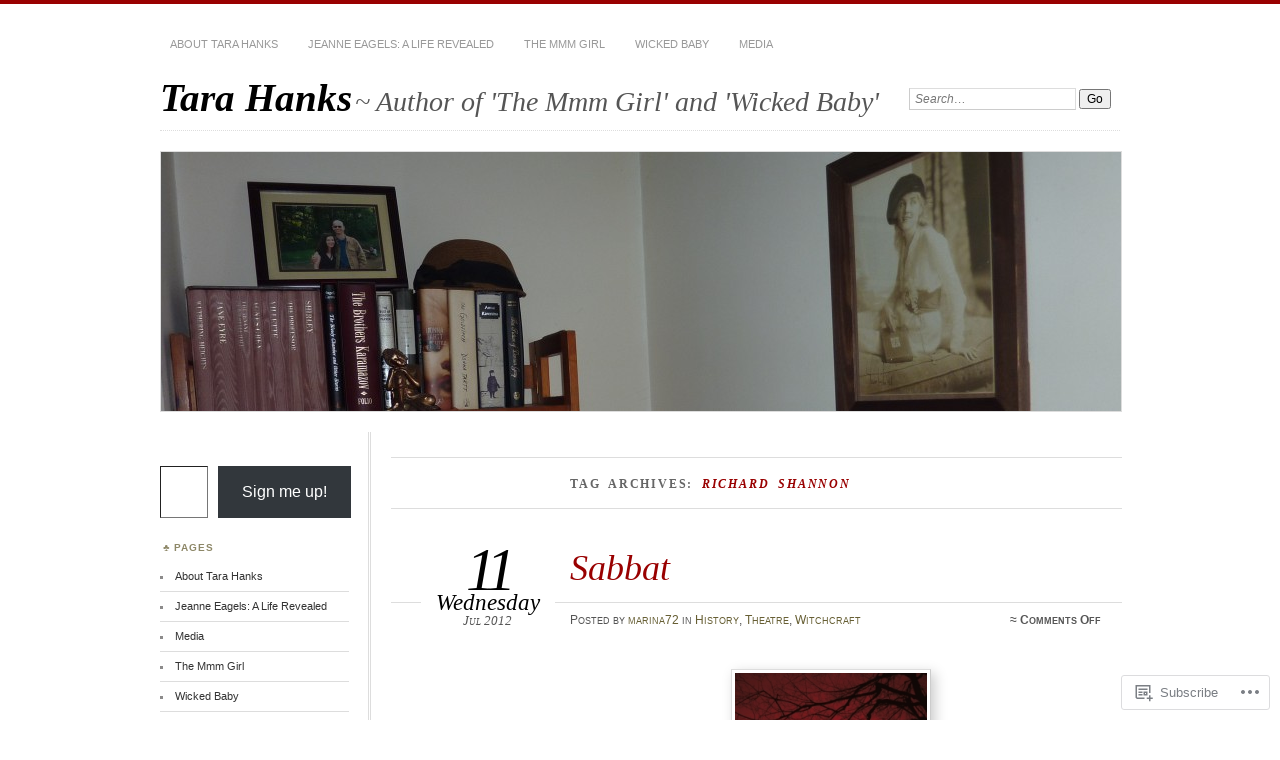

--- FILE ---
content_type: text/html; charset=UTF-8
request_url: https://tarahanks.com/tag/richard-shannon/
body_size: 22147
content:
<!DOCTYPE html>
<!--[if IE 7]>
<html id="ie7" lang="en">
<![endif]-->
<!--[if IE 8]>
<html id="ie8" lang="en">
<![endif]-->
<!--[if !(IE 7) & !(IE 8)]><!-->
<html lang="en">
<!--<![endif]-->
<head>
<meta charset="UTF-8" />
<meta name="viewport" content="width=device-width" />
<title>Richard Shannon | Tara Hanks</title>
<link rel="profile" href="http://gmpg.org/xfn/11" />
<link rel="pingback" href="https://tarahanks.com/xmlrpc.php" />
<!--[if lt IE 9]>
<script src="https://s0.wp.com/wp-content/themes/pub/chateau/js/html5.js?m=1315596887i" type="text/javascript"></script>
<![endif]-->
<meta name='robots' content='max-image-preview:large' />

<!-- Async WordPress.com Remote Login -->
<script id="wpcom_remote_login_js">
var wpcom_remote_login_extra_auth = '';
function wpcom_remote_login_remove_dom_node_id( element_id ) {
	var dom_node = document.getElementById( element_id );
	if ( dom_node ) { dom_node.parentNode.removeChild( dom_node ); }
}
function wpcom_remote_login_remove_dom_node_classes( class_name ) {
	var dom_nodes = document.querySelectorAll( '.' + class_name );
	for ( var i = 0; i < dom_nodes.length; i++ ) {
		dom_nodes[ i ].parentNode.removeChild( dom_nodes[ i ] );
	}
}
function wpcom_remote_login_final_cleanup() {
	wpcom_remote_login_remove_dom_node_classes( "wpcom_remote_login_msg" );
	wpcom_remote_login_remove_dom_node_id( "wpcom_remote_login_key" );
	wpcom_remote_login_remove_dom_node_id( "wpcom_remote_login_validate" );
	wpcom_remote_login_remove_dom_node_id( "wpcom_remote_login_js" );
	wpcom_remote_login_remove_dom_node_id( "wpcom_request_access_iframe" );
	wpcom_remote_login_remove_dom_node_id( "wpcom_request_access_styles" );
}

// Watch for messages back from the remote login
window.addEventListener( "message", function( e ) {
	if ( e.origin === "https://r-login.wordpress.com" ) {
		var data = {};
		try {
			data = JSON.parse( e.data );
		} catch( e ) {
			wpcom_remote_login_final_cleanup();
			return;
		}

		if ( data.msg === 'LOGIN' ) {
			// Clean up the login check iframe
			wpcom_remote_login_remove_dom_node_id( "wpcom_remote_login_key" );

			var id_regex = new RegExp( /^[0-9]+$/ );
			var token_regex = new RegExp( /^.*|.*|.*$/ );
			if (
				token_regex.test( data.token )
				&& id_regex.test( data.wpcomid )
			) {
				// We have everything we need to ask for a login
				var script = document.createElement( "script" );
				script.setAttribute( "id", "wpcom_remote_login_validate" );
				script.src = '/remote-login.php?wpcom_remote_login=validate'
					+ '&wpcomid=' + data.wpcomid
					+ '&token=' + encodeURIComponent( data.token )
					+ '&host=' + window.location.protocol
					+ '//' + window.location.hostname
					+ '&postid=3579'
					+ '&is_singular=';
				document.body.appendChild( script );
			}

			return;
		}

		// Safari ITP, not logged in, so redirect
		if ( data.msg === 'LOGIN-REDIRECT' ) {
			window.location = 'https://wordpress.com/log-in?redirect_to=' + window.location.href;
			return;
		}

		// Safari ITP, storage access failed, remove the request
		if ( data.msg === 'LOGIN-REMOVE' ) {
			var css_zap = 'html { -webkit-transition: margin-top 1s; transition: margin-top 1s; } /* 9001 */ html { margin-top: 0 !important; } * html body { margin-top: 0 !important; } @media screen and ( max-width: 782px ) { html { margin-top: 0 !important; } * html body { margin-top: 0 !important; } }';
			var style_zap = document.createElement( 'style' );
			style_zap.type = 'text/css';
			style_zap.appendChild( document.createTextNode( css_zap ) );
			document.body.appendChild( style_zap );

			var e = document.getElementById( 'wpcom_request_access_iframe' );
			e.parentNode.removeChild( e );

			document.cookie = 'wordpress_com_login_access=denied; path=/; max-age=31536000';

			return;
		}

		// Safari ITP
		if ( data.msg === 'REQUEST_ACCESS' ) {
			console.log( 'request access: safari' );

			// Check ITP iframe enable/disable knob
			if ( wpcom_remote_login_extra_auth !== 'safari_itp_iframe' ) {
				return;
			}

			// If we are in a "private window" there is no ITP.
			var private_window = false;
			try {
				var opendb = window.openDatabase( null, null, null, null );
			} catch( e ) {
				private_window = true;
			}

			if ( private_window ) {
				console.log( 'private window' );
				return;
			}

			var iframe = document.createElement( 'iframe' );
			iframe.id = 'wpcom_request_access_iframe';
			iframe.setAttribute( 'scrolling', 'no' );
			iframe.setAttribute( 'sandbox', 'allow-storage-access-by-user-activation allow-scripts allow-same-origin allow-top-navigation-by-user-activation' );
			iframe.src = 'https://r-login.wordpress.com/remote-login.php?wpcom_remote_login=request_access&origin=' + encodeURIComponent( data.origin ) + '&wpcomid=' + encodeURIComponent( data.wpcomid );

			var css = 'html { -webkit-transition: margin-top 1s; transition: margin-top 1s; } /* 9001 */ html { margin-top: 46px !important; } * html body { margin-top: 46px !important; } @media screen and ( max-width: 660px ) { html { margin-top: 71px !important; } * html body { margin-top: 71px !important; } #wpcom_request_access_iframe { display: block; height: 71px !important; } } #wpcom_request_access_iframe { border: 0px; height: 46px; position: fixed; top: 0; left: 0; width: 100%; min-width: 100%; z-index: 99999; background: #23282d; } ';

			var style = document.createElement( 'style' );
			style.type = 'text/css';
			style.id = 'wpcom_request_access_styles';
			style.appendChild( document.createTextNode( css ) );
			document.body.appendChild( style );

			document.body.appendChild( iframe );
		}

		if ( data.msg === 'DONE' ) {
			wpcom_remote_login_final_cleanup();
		}
	}
}, false );

// Inject the remote login iframe after the page has had a chance to load
// more critical resources
window.addEventListener( "DOMContentLoaded", function( e ) {
	var iframe = document.createElement( "iframe" );
	iframe.style.display = "none";
	iframe.setAttribute( "scrolling", "no" );
	iframe.setAttribute( "id", "wpcom_remote_login_key" );
	iframe.src = "https://r-login.wordpress.com/remote-login.php"
		+ "?wpcom_remote_login=key"
		+ "&origin=aHR0cHM6Ly90YXJhaGFua3MuY29t"
		+ "&wpcomid=2554887"
		+ "&time=" + Math.floor( Date.now() / 1000 );
	document.body.appendChild( iframe );
}, false );
</script>
<link rel='dns-prefetch' href='//s0.wp.com' />
<link rel="alternate" type="application/rss+xml" title="Tara Hanks &raquo; Feed" href="https://tarahanks.com/feed/" />
<link rel="alternate" type="application/rss+xml" title="Tara Hanks &raquo; Comments Feed" href="https://tarahanks.com/comments/feed/" />
<link rel="alternate" type="application/rss+xml" title="Tara Hanks &raquo; Richard Shannon Tag Feed" href="https://tarahanks.com/tag/richard-shannon/feed/" />
	<script type="text/javascript">
		/* <![CDATA[ */
		function addLoadEvent(func) {
			var oldonload = window.onload;
			if (typeof window.onload != 'function') {
				window.onload = func;
			} else {
				window.onload = function () {
					oldonload();
					func();
				}
			}
		}
		/* ]]> */
	</script>
	<style id='wp-emoji-styles-inline-css'>

	img.wp-smiley, img.emoji {
		display: inline !important;
		border: none !important;
		box-shadow: none !important;
		height: 1em !important;
		width: 1em !important;
		margin: 0 0.07em !important;
		vertical-align: -0.1em !important;
		background: none !important;
		padding: 0 !important;
	}
/*# sourceURL=wp-emoji-styles-inline-css */
</style>
<link crossorigin='anonymous' rel='stylesheet' id='all-css-2-1' href='/wp-content/plugins/gutenberg-core/v22.2.0/build/styles/block-library/style.css?m=1764855221i&cssminify=yes' type='text/css' media='all' />
<style id='wp-block-library-inline-css'>
.has-text-align-justify {
	text-align:justify;
}
.has-text-align-justify{text-align:justify;}

/*# sourceURL=wp-block-library-inline-css */
</style><style id='global-styles-inline-css'>
:root{--wp--preset--aspect-ratio--square: 1;--wp--preset--aspect-ratio--4-3: 4/3;--wp--preset--aspect-ratio--3-4: 3/4;--wp--preset--aspect-ratio--3-2: 3/2;--wp--preset--aspect-ratio--2-3: 2/3;--wp--preset--aspect-ratio--16-9: 16/9;--wp--preset--aspect-ratio--9-16: 9/16;--wp--preset--color--black: #000000;--wp--preset--color--cyan-bluish-gray: #abb8c3;--wp--preset--color--white: #ffffff;--wp--preset--color--pale-pink: #f78da7;--wp--preset--color--vivid-red: #cf2e2e;--wp--preset--color--luminous-vivid-orange: #ff6900;--wp--preset--color--luminous-vivid-amber: #fcb900;--wp--preset--color--light-green-cyan: #7bdcb5;--wp--preset--color--vivid-green-cyan: #00d084;--wp--preset--color--pale-cyan-blue: #8ed1fc;--wp--preset--color--vivid-cyan-blue: #0693e3;--wp--preset--color--vivid-purple: #9b51e0;--wp--preset--gradient--vivid-cyan-blue-to-vivid-purple: linear-gradient(135deg,rgb(6,147,227) 0%,rgb(155,81,224) 100%);--wp--preset--gradient--light-green-cyan-to-vivid-green-cyan: linear-gradient(135deg,rgb(122,220,180) 0%,rgb(0,208,130) 100%);--wp--preset--gradient--luminous-vivid-amber-to-luminous-vivid-orange: linear-gradient(135deg,rgb(252,185,0) 0%,rgb(255,105,0) 100%);--wp--preset--gradient--luminous-vivid-orange-to-vivid-red: linear-gradient(135deg,rgb(255,105,0) 0%,rgb(207,46,46) 100%);--wp--preset--gradient--very-light-gray-to-cyan-bluish-gray: linear-gradient(135deg,rgb(238,238,238) 0%,rgb(169,184,195) 100%);--wp--preset--gradient--cool-to-warm-spectrum: linear-gradient(135deg,rgb(74,234,220) 0%,rgb(151,120,209) 20%,rgb(207,42,186) 40%,rgb(238,44,130) 60%,rgb(251,105,98) 80%,rgb(254,248,76) 100%);--wp--preset--gradient--blush-light-purple: linear-gradient(135deg,rgb(255,206,236) 0%,rgb(152,150,240) 100%);--wp--preset--gradient--blush-bordeaux: linear-gradient(135deg,rgb(254,205,165) 0%,rgb(254,45,45) 50%,rgb(107,0,62) 100%);--wp--preset--gradient--luminous-dusk: linear-gradient(135deg,rgb(255,203,112) 0%,rgb(199,81,192) 50%,rgb(65,88,208) 100%);--wp--preset--gradient--pale-ocean: linear-gradient(135deg,rgb(255,245,203) 0%,rgb(182,227,212) 50%,rgb(51,167,181) 100%);--wp--preset--gradient--electric-grass: linear-gradient(135deg,rgb(202,248,128) 0%,rgb(113,206,126) 100%);--wp--preset--gradient--midnight: linear-gradient(135deg,rgb(2,3,129) 0%,rgb(40,116,252) 100%);--wp--preset--font-size--small: 13px;--wp--preset--font-size--medium: 20px;--wp--preset--font-size--large: 36px;--wp--preset--font-size--x-large: 42px;--wp--preset--font-family--albert-sans: 'Albert Sans', sans-serif;--wp--preset--font-family--alegreya: Alegreya, serif;--wp--preset--font-family--arvo: Arvo, serif;--wp--preset--font-family--bodoni-moda: 'Bodoni Moda', serif;--wp--preset--font-family--bricolage-grotesque: 'Bricolage Grotesque', sans-serif;--wp--preset--font-family--cabin: Cabin, sans-serif;--wp--preset--font-family--chivo: Chivo, sans-serif;--wp--preset--font-family--commissioner: Commissioner, sans-serif;--wp--preset--font-family--cormorant: Cormorant, serif;--wp--preset--font-family--courier-prime: 'Courier Prime', monospace;--wp--preset--font-family--crimson-pro: 'Crimson Pro', serif;--wp--preset--font-family--dm-mono: 'DM Mono', monospace;--wp--preset--font-family--dm-sans: 'DM Sans', sans-serif;--wp--preset--font-family--dm-serif-display: 'DM Serif Display', serif;--wp--preset--font-family--domine: Domine, serif;--wp--preset--font-family--eb-garamond: 'EB Garamond', serif;--wp--preset--font-family--epilogue: Epilogue, sans-serif;--wp--preset--font-family--fahkwang: Fahkwang, sans-serif;--wp--preset--font-family--figtree: Figtree, sans-serif;--wp--preset--font-family--fira-sans: 'Fira Sans', sans-serif;--wp--preset--font-family--fjalla-one: 'Fjalla One', sans-serif;--wp--preset--font-family--fraunces: Fraunces, serif;--wp--preset--font-family--gabarito: Gabarito, system-ui;--wp--preset--font-family--ibm-plex-mono: 'IBM Plex Mono', monospace;--wp--preset--font-family--ibm-plex-sans: 'IBM Plex Sans', sans-serif;--wp--preset--font-family--ibarra-real-nova: 'Ibarra Real Nova', serif;--wp--preset--font-family--instrument-serif: 'Instrument Serif', serif;--wp--preset--font-family--inter: Inter, sans-serif;--wp--preset--font-family--josefin-sans: 'Josefin Sans', sans-serif;--wp--preset--font-family--jost: Jost, sans-serif;--wp--preset--font-family--libre-baskerville: 'Libre Baskerville', serif;--wp--preset--font-family--libre-franklin: 'Libre Franklin', sans-serif;--wp--preset--font-family--literata: Literata, serif;--wp--preset--font-family--lora: Lora, serif;--wp--preset--font-family--merriweather: Merriweather, serif;--wp--preset--font-family--montserrat: Montserrat, sans-serif;--wp--preset--font-family--newsreader: Newsreader, serif;--wp--preset--font-family--noto-sans-mono: 'Noto Sans Mono', sans-serif;--wp--preset--font-family--nunito: Nunito, sans-serif;--wp--preset--font-family--open-sans: 'Open Sans', sans-serif;--wp--preset--font-family--overpass: Overpass, sans-serif;--wp--preset--font-family--pt-serif: 'PT Serif', serif;--wp--preset--font-family--petrona: Petrona, serif;--wp--preset--font-family--piazzolla: Piazzolla, serif;--wp--preset--font-family--playfair-display: 'Playfair Display', serif;--wp--preset--font-family--plus-jakarta-sans: 'Plus Jakarta Sans', sans-serif;--wp--preset--font-family--poppins: Poppins, sans-serif;--wp--preset--font-family--raleway: Raleway, sans-serif;--wp--preset--font-family--roboto: Roboto, sans-serif;--wp--preset--font-family--roboto-slab: 'Roboto Slab', serif;--wp--preset--font-family--rubik: Rubik, sans-serif;--wp--preset--font-family--rufina: Rufina, serif;--wp--preset--font-family--sora: Sora, sans-serif;--wp--preset--font-family--source-sans-3: 'Source Sans 3', sans-serif;--wp--preset--font-family--source-serif-4: 'Source Serif 4', serif;--wp--preset--font-family--space-mono: 'Space Mono', monospace;--wp--preset--font-family--syne: Syne, sans-serif;--wp--preset--font-family--texturina: Texturina, serif;--wp--preset--font-family--urbanist: Urbanist, sans-serif;--wp--preset--font-family--work-sans: 'Work Sans', sans-serif;--wp--preset--spacing--20: 0.44rem;--wp--preset--spacing--30: 0.67rem;--wp--preset--spacing--40: 1rem;--wp--preset--spacing--50: 1.5rem;--wp--preset--spacing--60: 2.25rem;--wp--preset--spacing--70: 3.38rem;--wp--preset--spacing--80: 5.06rem;--wp--preset--shadow--natural: 6px 6px 9px rgba(0, 0, 0, 0.2);--wp--preset--shadow--deep: 12px 12px 50px rgba(0, 0, 0, 0.4);--wp--preset--shadow--sharp: 6px 6px 0px rgba(0, 0, 0, 0.2);--wp--preset--shadow--outlined: 6px 6px 0px -3px rgb(255, 255, 255), 6px 6px rgb(0, 0, 0);--wp--preset--shadow--crisp: 6px 6px 0px rgb(0, 0, 0);}:where(.is-layout-flex){gap: 0.5em;}:where(.is-layout-grid){gap: 0.5em;}body .is-layout-flex{display: flex;}.is-layout-flex{flex-wrap: wrap;align-items: center;}.is-layout-flex > :is(*, div){margin: 0;}body .is-layout-grid{display: grid;}.is-layout-grid > :is(*, div){margin: 0;}:where(.wp-block-columns.is-layout-flex){gap: 2em;}:where(.wp-block-columns.is-layout-grid){gap: 2em;}:where(.wp-block-post-template.is-layout-flex){gap: 1.25em;}:where(.wp-block-post-template.is-layout-grid){gap: 1.25em;}.has-black-color{color: var(--wp--preset--color--black) !important;}.has-cyan-bluish-gray-color{color: var(--wp--preset--color--cyan-bluish-gray) !important;}.has-white-color{color: var(--wp--preset--color--white) !important;}.has-pale-pink-color{color: var(--wp--preset--color--pale-pink) !important;}.has-vivid-red-color{color: var(--wp--preset--color--vivid-red) !important;}.has-luminous-vivid-orange-color{color: var(--wp--preset--color--luminous-vivid-orange) !important;}.has-luminous-vivid-amber-color{color: var(--wp--preset--color--luminous-vivid-amber) !important;}.has-light-green-cyan-color{color: var(--wp--preset--color--light-green-cyan) !important;}.has-vivid-green-cyan-color{color: var(--wp--preset--color--vivid-green-cyan) !important;}.has-pale-cyan-blue-color{color: var(--wp--preset--color--pale-cyan-blue) !important;}.has-vivid-cyan-blue-color{color: var(--wp--preset--color--vivid-cyan-blue) !important;}.has-vivid-purple-color{color: var(--wp--preset--color--vivid-purple) !important;}.has-black-background-color{background-color: var(--wp--preset--color--black) !important;}.has-cyan-bluish-gray-background-color{background-color: var(--wp--preset--color--cyan-bluish-gray) !important;}.has-white-background-color{background-color: var(--wp--preset--color--white) !important;}.has-pale-pink-background-color{background-color: var(--wp--preset--color--pale-pink) !important;}.has-vivid-red-background-color{background-color: var(--wp--preset--color--vivid-red) !important;}.has-luminous-vivid-orange-background-color{background-color: var(--wp--preset--color--luminous-vivid-orange) !important;}.has-luminous-vivid-amber-background-color{background-color: var(--wp--preset--color--luminous-vivid-amber) !important;}.has-light-green-cyan-background-color{background-color: var(--wp--preset--color--light-green-cyan) !important;}.has-vivid-green-cyan-background-color{background-color: var(--wp--preset--color--vivid-green-cyan) !important;}.has-pale-cyan-blue-background-color{background-color: var(--wp--preset--color--pale-cyan-blue) !important;}.has-vivid-cyan-blue-background-color{background-color: var(--wp--preset--color--vivid-cyan-blue) !important;}.has-vivid-purple-background-color{background-color: var(--wp--preset--color--vivid-purple) !important;}.has-black-border-color{border-color: var(--wp--preset--color--black) !important;}.has-cyan-bluish-gray-border-color{border-color: var(--wp--preset--color--cyan-bluish-gray) !important;}.has-white-border-color{border-color: var(--wp--preset--color--white) !important;}.has-pale-pink-border-color{border-color: var(--wp--preset--color--pale-pink) !important;}.has-vivid-red-border-color{border-color: var(--wp--preset--color--vivid-red) !important;}.has-luminous-vivid-orange-border-color{border-color: var(--wp--preset--color--luminous-vivid-orange) !important;}.has-luminous-vivid-amber-border-color{border-color: var(--wp--preset--color--luminous-vivid-amber) !important;}.has-light-green-cyan-border-color{border-color: var(--wp--preset--color--light-green-cyan) !important;}.has-vivid-green-cyan-border-color{border-color: var(--wp--preset--color--vivid-green-cyan) !important;}.has-pale-cyan-blue-border-color{border-color: var(--wp--preset--color--pale-cyan-blue) !important;}.has-vivid-cyan-blue-border-color{border-color: var(--wp--preset--color--vivid-cyan-blue) !important;}.has-vivid-purple-border-color{border-color: var(--wp--preset--color--vivid-purple) !important;}.has-vivid-cyan-blue-to-vivid-purple-gradient-background{background: var(--wp--preset--gradient--vivid-cyan-blue-to-vivid-purple) !important;}.has-light-green-cyan-to-vivid-green-cyan-gradient-background{background: var(--wp--preset--gradient--light-green-cyan-to-vivid-green-cyan) !important;}.has-luminous-vivid-amber-to-luminous-vivid-orange-gradient-background{background: var(--wp--preset--gradient--luminous-vivid-amber-to-luminous-vivid-orange) !important;}.has-luminous-vivid-orange-to-vivid-red-gradient-background{background: var(--wp--preset--gradient--luminous-vivid-orange-to-vivid-red) !important;}.has-very-light-gray-to-cyan-bluish-gray-gradient-background{background: var(--wp--preset--gradient--very-light-gray-to-cyan-bluish-gray) !important;}.has-cool-to-warm-spectrum-gradient-background{background: var(--wp--preset--gradient--cool-to-warm-spectrum) !important;}.has-blush-light-purple-gradient-background{background: var(--wp--preset--gradient--blush-light-purple) !important;}.has-blush-bordeaux-gradient-background{background: var(--wp--preset--gradient--blush-bordeaux) !important;}.has-luminous-dusk-gradient-background{background: var(--wp--preset--gradient--luminous-dusk) !important;}.has-pale-ocean-gradient-background{background: var(--wp--preset--gradient--pale-ocean) !important;}.has-electric-grass-gradient-background{background: var(--wp--preset--gradient--electric-grass) !important;}.has-midnight-gradient-background{background: var(--wp--preset--gradient--midnight) !important;}.has-small-font-size{font-size: var(--wp--preset--font-size--small) !important;}.has-medium-font-size{font-size: var(--wp--preset--font-size--medium) !important;}.has-large-font-size{font-size: var(--wp--preset--font-size--large) !important;}.has-x-large-font-size{font-size: var(--wp--preset--font-size--x-large) !important;}.has-albert-sans-font-family{font-family: var(--wp--preset--font-family--albert-sans) !important;}.has-alegreya-font-family{font-family: var(--wp--preset--font-family--alegreya) !important;}.has-arvo-font-family{font-family: var(--wp--preset--font-family--arvo) !important;}.has-bodoni-moda-font-family{font-family: var(--wp--preset--font-family--bodoni-moda) !important;}.has-bricolage-grotesque-font-family{font-family: var(--wp--preset--font-family--bricolage-grotesque) !important;}.has-cabin-font-family{font-family: var(--wp--preset--font-family--cabin) !important;}.has-chivo-font-family{font-family: var(--wp--preset--font-family--chivo) !important;}.has-commissioner-font-family{font-family: var(--wp--preset--font-family--commissioner) !important;}.has-cormorant-font-family{font-family: var(--wp--preset--font-family--cormorant) !important;}.has-courier-prime-font-family{font-family: var(--wp--preset--font-family--courier-prime) !important;}.has-crimson-pro-font-family{font-family: var(--wp--preset--font-family--crimson-pro) !important;}.has-dm-mono-font-family{font-family: var(--wp--preset--font-family--dm-mono) !important;}.has-dm-sans-font-family{font-family: var(--wp--preset--font-family--dm-sans) !important;}.has-dm-serif-display-font-family{font-family: var(--wp--preset--font-family--dm-serif-display) !important;}.has-domine-font-family{font-family: var(--wp--preset--font-family--domine) !important;}.has-eb-garamond-font-family{font-family: var(--wp--preset--font-family--eb-garamond) !important;}.has-epilogue-font-family{font-family: var(--wp--preset--font-family--epilogue) !important;}.has-fahkwang-font-family{font-family: var(--wp--preset--font-family--fahkwang) !important;}.has-figtree-font-family{font-family: var(--wp--preset--font-family--figtree) !important;}.has-fira-sans-font-family{font-family: var(--wp--preset--font-family--fira-sans) !important;}.has-fjalla-one-font-family{font-family: var(--wp--preset--font-family--fjalla-one) !important;}.has-fraunces-font-family{font-family: var(--wp--preset--font-family--fraunces) !important;}.has-gabarito-font-family{font-family: var(--wp--preset--font-family--gabarito) !important;}.has-ibm-plex-mono-font-family{font-family: var(--wp--preset--font-family--ibm-plex-mono) !important;}.has-ibm-plex-sans-font-family{font-family: var(--wp--preset--font-family--ibm-plex-sans) !important;}.has-ibarra-real-nova-font-family{font-family: var(--wp--preset--font-family--ibarra-real-nova) !important;}.has-instrument-serif-font-family{font-family: var(--wp--preset--font-family--instrument-serif) !important;}.has-inter-font-family{font-family: var(--wp--preset--font-family--inter) !important;}.has-josefin-sans-font-family{font-family: var(--wp--preset--font-family--josefin-sans) !important;}.has-jost-font-family{font-family: var(--wp--preset--font-family--jost) !important;}.has-libre-baskerville-font-family{font-family: var(--wp--preset--font-family--libre-baskerville) !important;}.has-libre-franklin-font-family{font-family: var(--wp--preset--font-family--libre-franklin) !important;}.has-literata-font-family{font-family: var(--wp--preset--font-family--literata) !important;}.has-lora-font-family{font-family: var(--wp--preset--font-family--lora) !important;}.has-merriweather-font-family{font-family: var(--wp--preset--font-family--merriweather) !important;}.has-montserrat-font-family{font-family: var(--wp--preset--font-family--montserrat) !important;}.has-newsreader-font-family{font-family: var(--wp--preset--font-family--newsreader) !important;}.has-noto-sans-mono-font-family{font-family: var(--wp--preset--font-family--noto-sans-mono) !important;}.has-nunito-font-family{font-family: var(--wp--preset--font-family--nunito) !important;}.has-open-sans-font-family{font-family: var(--wp--preset--font-family--open-sans) !important;}.has-overpass-font-family{font-family: var(--wp--preset--font-family--overpass) !important;}.has-pt-serif-font-family{font-family: var(--wp--preset--font-family--pt-serif) !important;}.has-petrona-font-family{font-family: var(--wp--preset--font-family--petrona) !important;}.has-piazzolla-font-family{font-family: var(--wp--preset--font-family--piazzolla) !important;}.has-playfair-display-font-family{font-family: var(--wp--preset--font-family--playfair-display) !important;}.has-plus-jakarta-sans-font-family{font-family: var(--wp--preset--font-family--plus-jakarta-sans) !important;}.has-poppins-font-family{font-family: var(--wp--preset--font-family--poppins) !important;}.has-raleway-font-family{font-family: var(--wp--preset--font-family--raleway) !important;}.has-roboto-font-family{font-family: var(--wp--preset--font-family--roboto) !important;}.has-roboto-slab-font-family{font-family: var(--wp--preset--font-family--roboto-slab) !important;}.has-rubik-font-family{font-family: var(--wp--preset--font-family--rubik) !important;}.has-rufina-font-family{font-family: var(--wp--preset--font-family--rufina) !important;}.has-sora-font-family{font-family: var(--wp--preset--font-family--sora) !important;}.has-source-sans-3-font-family{font-family: var(--wp--preset--font-family--source-sans-3) !important;}.has-source-serif-4-font-family{font-family: var(--wp--preset--font-family--source-serif-4) !important;}.has-space-mono-font-family{font-family: var(--wp--preset--font-family--space-mono) !important;}.has-syne-font-family{font-family: var(--wp--preset--font-family--syne) !important;}.has-texturina-font-family{font-family: var(--wp--preset--font-family--texturina) !important;}.has-urbanist-font-family{font-family: var(--wp--preset--font-family--urbanist) !important;}.has-work-sans-font-family{font-family: var(--wp--preset--font-family--work-sans) !important;}
/*# sourceURL=global-styles-inline-css */
</style>

<style id='classic-theme-styles-inline-css'>
/*! This file is auto-generated */
.wp-block-button__link{color:#fff;background-color:#32373c;border-radius:9999px;box-shadow:none;text-decoration:none;padding:calc(.667em + 2px) calc(1.333em + 2px);font-size:1.125em}.wp-block-file__button{background:#32373c;color:#fff;text-decoration:none}
/*# sourceURL=/wp-includes/css/classic-themes.min.css */
</style>
<link crossorigin='anonymous' rel='stylesheet' id='all-css-4-1' href='/_static/??-eJx9kN1uAkEIhV+oLFk1ai+aPsvsLI6085eBqe3bFzWtNjV7Q4CcjwPgqYIvWSkr1tgDZ0Ffplj8u+BqGPfDCMKpRoJGH8MGZxb9VYDoV6TBizzh3aDU4TarkfVTdXpWJJrZUaRksiXsxHMgNVx+clD6XEaq2cA01UYiYDFxT6BH85J/3LWNtU/oj07JdXx8ygMhZ38Vw8VyaadG9qdgabhcciuXoEAF7LtOueQ/BRyi43ZGX9PLuNuM2+f1erV9+wZtO6g2&cssminify=yes' type='text/css' media='all' />
<link crossorigin='anonymous' rel='stylesheet' id='print-css-5-1' href='/wp-content/mu-plugins/global-print/global-print.css?m=1465851035i&cssminify=yes' type='text/css' media='print' />
<style id='jetpack-global-styles-frontend-style-inline-css'>
:root { --font-headings: unset; --font-base: unset; --font-headings-default: -apple-system,BlinkMacSystemFont,"Segoe UI",Roboto,Oxygen-Sans,Ubuntu,Cantarell,"Helvetica Neue",sans-serif; --font-base-default: -apple-system,BlinkMacSystemFont,"Segoe UI",Roboto,Oxygen-Sans,Ubuntu,Cantarell,"Helvetica Neue",sans-serif;}
/*# sourceURL=jetpack-global-styles-frontend-style-inline-css */
</style>
<link crossorigin='anonymous' rel='stylesheet' id='all-css-8-1' href='/wp-content/themes/h4/global.css?m=1420737423i&cssminify=yes' type='text/css' media='all' />
<script type="text/javascript" id="wpcom-actionbar-placeholder-js-extra">
/* <![CDATA[ */
var actionbardata = {"siteID":"2554887","postID":"0","siteURL":"https://tarahanks.com","xhrURL":"https://tarahanks.com/wp-admin/admin-ajax.php","nonce":"538b1bcb63","isLoggedIn":"","statusMessage":"","subsEmailDefault":"instantly","proxyScriptUrl":"https://s0.wp.com/wp-content/js/wpcom-proxy-request.js?m=1513050504i&amp;ver=20211021","i18n":{"followedText":"New posts from this site will now appear in your \u003Ca href=\"https://wordpress.com/reader\"\u003EReader\u003C/a\u003E","foldBar":"Collapse this bar","unfoldBar":"Expand this bar","shortLinkCopied":"Shortlink copied to clipboard."}};
//# sourceURL=wpcom-actionbar-placeholder-js-extra
/* ]]> */
</script>
<script type="text/javascript" id="jetpack-mu-wpcom-settings-js-before">
/* <![CDATA[ */
var JETPACK_MU_WPCOM_SETTINGS = {"assetsUrl":"https://s0.wp.com/wp-content/mu-plugins/jetpack-mu-wpcom-plugin/moon/jetpack_vendor/automattic/jetpack-mu-wpcom/src/build/"};
//# sourceURL=jetpack-mu-wpcom-settings-js-before
/* ]]> */
</script>
<script crossorigin='anonymous' type='text/javascript'  src='/wp-content/js/rlt-proxy.js?m=1720530689i'></script>
<script type="text/javascript" id="rlt-proxy-js-after">
/* <![CDATA[ */
	rltInitialize( {"token":null,"iframeOrigins":["https:\/\/widgets.wp.com"]} );
//# sourceURL=rlt-proxy-js-after
/* ]]> */
</script>
<link rel="EditURI" type="application/rsd+xml" title="RSD" href="https://tarahanks.wordpress.com/xmlrpc.php?rsd" />
<meta name="generator" content="WordPress.com" />

<!-- Jetpack Open Graph Tags -->
<meta property="og:type" content="website" />
<meta property="og:title" content="Richard Shannon &#8211; Tara Hanks" />
<meta property="og:url" content="https://tarahanks.com/tag/richard-shannon/" />
<meta property="og:site_name" content="Tara Hanks" />
<meta property="og:image" content="https://secure.gravatar.com/blavatar/537a3ad49d6732d450f7c98678d07cb71667ffce12eca8e70e65f02c3e53ef88?s=200&#038;ts=1767958891" />
<meta property="og:image:width" content="200" />
<meta property="og:image:height" content="200" />
<meta property="og:image:alt" content="" />
<meta property="og:locale" content="en_US" />
<meta name="twitter:creator" content="@Marina72" />
<meta name="twitter:site" content="@Marina72" />

<!-- End Jetpack Open Graph Tags -->
<link rel="shortcut icon" type="image/x-icon" href="https://secure.gravatar.com/blavatar/537a3ad49d6732d450f7c98678d07cb71667ffce12eca8e70e65f02c3e53ef88?s=32" sizes="16x16" />
<link rel="icon" type="image/x-icon" href="https://secure.gravatar.com/blavatar/537a3ad49d6732d450f7c98678d07cb71667ffce12eca8e70e65f02c3e53ef88?s=32" sizes="16x16" />
<link rel="apple-touch-icon" href="https://secure.gravatar.com/blavatar/537a3ad49d6732d450f7c98678d07cb71667ffce12eca8e70e65f02c3e53ef88?s=114" />
<link rel='openid.server' href='https://tarahanks.com/?openidserver=1' />
<link rel='openid.delegate' href='https://tarahanks.com/' />
<link rel="search" type="application/opensearchdescription+xml" href="https://tarahanks.com/osd.xml" title="Tara Hanks" />
<link rel="search" type="application/opensearchdescription+xml" href="https://s1.wp.com/opensearch.xml" title="WordPress.com" />
		<style type="text/css">
			.recentcomments a {
				display: inline !important;
				padding: 0 !important;
				margin: 0 !important;
			}

			table.recentcommentsavatartop img.avatar, table.recentcommentsavatarend img.avatar {
				border: 0px;
				margin: 0;
			}

			table.recentcommentsavatartop a, table.recentcommentsavatarend a {
				border: 0px !important;
				background-color: transparent !important;
			}

			td.recentcommentsavatarend, td.recentcommentsavatartop {
				padding: 0px 0px 1px 0px;
				margin: 0px;
			}

			td.recentcommentstextend {
				border: none !important;
				padding: 0px 0px 2px 10px;
			}

			.rtl td.recentcommentstextend {
				padding: 0px 10px 2px 0px;
			}

			td.recentcommentstexttop {
				border: none;
				padding: 0px 0px 0px 10px;
			}

			.rtl td.recentcommentstexttop {
				padding: 0px 10px 0px 0px;
			}
		</style>
		<meta name="description" content="Posts about Richard Shannon written by marina72" />
<link crossorigin='anonymous' rel='stylesheet' id='all-css-0-3' href='/_static/??-eJyNjMEKgzAQBX9Ifdha9CJ+StF1KdFkN7gJ+X0RbM89zjAMSqxJJbEkhFxHnz9ODBunONN+M4Kq4O2EsHil3WDFRT4aMqvw/yHomj0baD40G/tf9BXXcApj27+ej6Hr2247ASkBO20=&cssminify=yes' type='text/css' media='all' />
<style id='jetpack-block-subscriptions-inline-css'>
.is-style-compact .is-not-subscriber .wp-block-button__link,.is-style-compact .is-not-subscriber .wp-block-jetpack-subscriptions__button{border-end-start-radius:0!important;border-start-start-radius:0!important;margin-inline-start:0!important}.is-style-compact .is-not-subscriber .components-text-control__input,.is-style-compact .is-not-subscriber p#subscribe-email input[type=email]{border-end-end-radius:0!important;border-start-end-radius:0!important}.is-style-compact:not(.wp-block-jetpack-subscriptions__use-newline) .components-text-control__input{border-inline-end-width:0!important}.wp-block-jetpack-subscriptions.wp-block-jetpack-subscriptions__supports-newline .wp-block-jetpack-subscriptions__form-container{display:flex;flex-direction:column}.wp-block-jetpack-subscriptions.wp-block-jetpack-subscriptions__supports-newline:not(.wp-block-jetpack-subscriptions__use-newline) .is-not-subscriber .wp-block-jetpack-subscriptions__form-elements{align-items:flex-start;display:flex}.wp-block-jetpack-subscriptions.wp-block-jetpack-subscriptions__supports-newline:not(.wp-block-jetpack-subscriptions__use-newline) p#subscribe-submit{display:flex;justify-content:center}.wp-block-jetpack-subscriptions.wp-block-jetpack-subscriptions__supports-newline .wp-block-jetpack-subscriptions__form .wp-block-jetpack-subscriptions__button,.wp-block-jetpack-subscriptions.wp-block-jetpack-subscriptions__supports-newline .wp-block-jetpack-subscriptions__form .wp-block-jetpack-subscriptions__textfield .components-text-control__input,.wp-block-jetpack-subscriptions.wp-block-jetpack-subscriptions__supports-newline .wp-block-jetpack-subscriptions__form button,.wp-block-jetpack-subscriptions.wp-block-jetpack-subscriptions__supports-newline .wp-block-jetpack-subscriptions__form input[type=email],.wp-block-jetpack-subscriptions.wp-block-jetpack-subscriptions__supports-newline form .wp-block-jetpack-subscriptions__button,.wp-block-jetpack-subscriptions.wp-block-jetpack-subscriptions__supports-newline form .wp-block-jetpack-subscriptions__textfield .components-text-control__input,.wp-block-jetpack-subscriptions.wp-block-jetpack-subscriptions__supports-newline form button,.wp-block-jetpack-subscriptions.wp-block-jetpack-subscriptions__supports-newline form input[type=email]{box-sizing:border-box;cursor:pointer;line-height:1.3;min-width:auto!important;white-space:nowrap!important}.wp-block-jetpack-subscriptions.wp-block-jetpack-subscriptions__supports-newline .wp-block-jetpack-subscriptions__form input[type=email]::placeholder,.wp-block-jetpack-subscriptions.wp-block-jetpack-subscriptions__supports-newline .wp-block-jetpack-subscriptions__form input[type=email]:disabled,.wp-block-jetpack-subscriptions.wp-block-jetpack-subscriptions__supports-newline form input[type=email]::placeholder,.wp-block-jetpack-subscriptions.wp-block-jetpack-subscriptions__supports-newline form input[type=email]:disabled{color:currentColor;opacity:.5}.wp-block-jetpack-subscriptions.wp-block-jetpack-subscriptions__supports-newline .wp-block-jetpack-subscriptions__form .wp-block-jetpack-subscriptions__button,.wp-block-jetpack-subscriptions.wp-block-jetpack-subscriptions__supports-newline .wp-block-jetpack-subscriptions__form button,.wp-block-jetpack-subscriptions.wp-block-jetpack-subscriptions__supports-newline form .wp-block-jetpack-subscriptions__button,.wp-block-jetpack-subscriptions.wp-block-jetpack-subscriptions__supports-newline form button{border-color:#0000;border-style:solid}.wp-block-jetpack-subscriptions.wp-block-jetpack-subscriptions__supports-newline .wp-block-jetpack-subscriptions__form .wp-block-jetpack-subscriptions__textfield,.wp-block-jetpack-subscriptions.wp-block-jetpack-subscriptions__supports-newline .wp-block-jetpack-subscriptions__form p#subscribe-email,.wp-block-jetpack-subscriptions.wp-block-jetpack-subscriptions__supports-newline form .wp-block-jetpack-subscriptions__textfield,.wp-block-jetpack-subscriptions.wp-block-jetpack-subscriptions__supports-newline form p#subscribe-email{background:#0000;flex-grow:1}.wp-block-jetpack-subscriptions.wp-block-jetpack-subscriptions__supports-newline .wp-block-jetpack-subscriptions__form .wp-block-jetpack-subscriptions__textfield .components-base-control__field,.wp-block-jetpack-subscriptions.wp-block-jetpack-subscriptions__supports-newline .wp-block-jetpack-subscriptions__form .wp-block-jetpack-subscriptions__textfield .components-text-control__input,.wp-block-jetpack-subscriptions.wp-block-jetpack-subscriptions__supports-newline .wp-block-jetpack-subscriptions__form .wp-block-jetpack-subscriptions__textfield input[type=email],.wp-block-jetpack-subscriptions.wp-block-jetpack-subscriptions__supports-newline .wp-block-jetpack-subscriptions__form p#subscribe-email .components-base-control__field,.wp-block-jetpack-subscriptions.wp-block-jetpack-subscriptions__supports-newline .wp-block-jetpack-subscriptions__form p#subscribe-email .components-text-control__input,.wp-block-jetpack-subscriptions.wp-block-jetpack-subscriptions__supports-newline .wp-block-jetpack-subscriptions__form p#subscribe-email input[type=email],.wp-block-jetpack-subscriptions.wp-block-jetpack-subscriptions__supports-newline form .wp-block-jetpack-subscriptions__textfield .components-base-control__field,.wp-block-jetpack-subscriptions.wp-block-jetpack-subscriptions__supports-newline form .wp-block-jetpack-subscriptions__textfield .components-text-control__input,.wp-block-jetpack-subscriptions.wp-block-jetpack-subscriptions__supports-newline form .wp-block-jetpack-subscriptions__textfield input[type=email],.wp-block-jetpack-subscriptions.wp-block-jetpack-subscriptions__supports-newline form p#subscribe-email .components-base-control__field,.wp-block-jetpack-subscriptions.wp-block-jetpack-subscriptions__supports-newline form p#subscribe-email .components-text-control__input,.wp-block-jetpack-subscriptions.wp-block-jetpack-subscriptions__supports-newline form p#subscribe-email input[type=email]{height:auto;margin:0;width:100%}.wp-block-jetpack-subscriptions.wp-block-jetpack-subscriptions__supports-newline .wp-block-jetpack-subscriptions__form p#subscribe-email,.wp-block-jetpack-subscriptions.wp-block-jetpack-subscriptions__supports-newline .wp-block-jetpack-subscriptions__form p#subscribe-submit,.wp-block-jetpack-subscriptions.wp-block-jetpack-subscriptions__supports-newline form p#subscribe-email,.wp-block-jetpack-subscriptions.wp-block-jetpack-subscriptions__supports-newline form p#subscribe-submit{line-height:0;margin:0;padding:0}.wp-block-jetpack-subscriptions.wp-block-jetpack-subscriptions__supports-newline.wp-block-jetpack-subscriptions__show-subs .wp-block-jetpack-subscriptions__subscount{font-size:16px;margin:8px 0;text-align:end}.wp-block-jetpack-subscriptions.wp-block-jetpack-subscriptions__supports-newline.wp-block-jetpack-subscriptions__use-newline .wp-block-jetpack-subscriptions__form-elements{display:block}.wp-block-jetpack-subscriptions.wp-block-jetpack-subscriptions__supports-newline.wp-block-jetpack-subscriptions__use-newline .wp-block-jetpack-subscriptions__button,.wp-block-jetpack-subscriptions.wp-block-jetpack-subscriptions__supports-newline.wp-block-jetpack-subscriptions__use-newline button{display:inline-block;max-width:100%}.wp-block-jetpack-subscriptions.wp-block-jetpack-subscriptions__supports-newline.wp-block-jetpack-subscriptions__use-newline .wp-block-jetpack-subscriptions__subscount{text-align:start}#subscribe-submit.is-link{text-align:center;width:auto!important}#subscribe-submit.is-link a{margin-left:0!important;margin-top:0!important;width:auto!important}@keyframes jetpack-memberships_button__spinner-animation{to{transform:rotate(1turn)}}.jetpack-memberships-spinner{display:none;height:1em;margin:0 0 0 5px;width:1em}.jetpack-memberships-spinner svg{height:100%;margin-bottom:-2px;width:100%}.jetpack-memberships-spinner-rotating{animation:jetpack-memberships_button__spinner-animation .75s linear infinite;transform-origin:center}.is-loading .jetpack-memberships-spinner{display:inline-block}body.jetpack-memberships-modal-open{overflow:hidden}dialog.jetpack-memberships-modal{opacity:1}dialog.jetpack-memberships-modal,dialog.jetpack-memberships-modal iframe{background:#0000;border:0;bottom:0;box-shadow:none;height:100%;left:0;margin:0;padding:0;position:fixed;right:0;top:0;width:100%}dialog.jetpack-memberships-modal::backdrop{background-color:#000;opacity:.7;transition:opacity .2s ease-out}dialog.jetpack-memberships-modal.is-loading,dialog.jetpack-memberships-modal.is-loading::backdrop{opacity:0}
/*# sourceURL=/wp-content/mu-plugins/jetpack-plugin/moon/_inc/blocks/subscriptions/view.css?minify=false */
</style>
</head>

<body class="archive tag tag-richard-shannon tag-17848654 wp-theme-pubchateau customizer-styles-applied two-column sidebar-content jetpack-reblog-enabled">
<div id="page" class="hfeed">
		<div id="page-inner">
		<header id="branding" role="banner">
			<nav id="menu" role="navigation">
				<ul class="menu clear-fix">
<li class="page_item page-item-2"><a href="https://tarahanks.com/about/">About Tara Hanks</a></li>
<li class="page_item page-item-5078 page_item_has_children"><a href="https://tarahanks.com/jeanne-eagels-a-life-revealed/">Jeanne Eagels: A Life Revealed</a>
<ul class='children'>
	<li class="page_item page-item-5475"><a href="https://tarahanks.com/jeanne-eagels-a-life-revealed/reviews/">Reviews</a></li>
	<li class="page_item page-item-5179"><a href="https://tarahanks.com/jeanne-eagels-a-life-revealed/synopsis/">Synopsis</a></li>
	<li class="page_item page-item-5249"><a href="https://tarahanks.com/jeanne-eagels-a-life-revealed/all-about-jeanne/">Updates</a></li>
	<li class="page_item page-item-5246"><a href="https://tarahanks.com/jeanne-eagels-a-life-revealed/where-to-buy/">Where to Buy</a></li>
</ul>
</li>
<li class="page_item page-item-381 page_item_has_children"><a href="https://tarahanks.com/the-mmm-girl/">The Mmm Girl</a>
<ul class='children'>
	<li class="page_item page-item-480"><a href="https://tarahanks.com/the-mmm-girl/the-mmm-girl-extract/">The Mmm Girl &#8211; Extract</a></li>
	<li class="page_item page-item-473"><a href="https://tarahanks.com/the-mmm-girl/the-mmm-girl-reviews/">The Mmm Girl &#8211; Reviews</a></li>
</ul>
</li>
<li class="page_item page-item-394 page_item_has_children"><a href="https://tarahanks.com/wicked-baby/">Wicked Baby</a>
<ul class='children'>
	<li class="page_item page-item-578"><a href="https://tarahanks.com/wicked-baby/wicked-baby-reviews/">Wicked Baby &#8211; Reviews</a></li>
</ul>
</li>
<li class="page_item page-item-349"><a href="https://tarahanks.com/media/">Media</a></li>
</ul>
			</nav><!-- end #menu -->

			<div id="main-title">
				<hgroup>
					<h1 id="site-title"><a href="https://tarahanks.com/" title="Tara Hanks" rel="home">Tara Hanks</a></h1>
												<h2 id="site-description">~ Author of &#039;The Mmm Girl&#039; and &#039;Wicked Baby&#039;</h2>
									</hgroup>
			</div><!-- end #main-title -->

							<div id="search">
					
<form method="get" action="https://tarahanks.com//" >
	<div>
		<label for="s" class="assistive-text">Search:</label>
		<input type="text" value="Search&hellip;" name="s" id="s" onfocus="this.value=''" />
		<input type="submit" name="search" value="Go" />
	</div>
</form>
				</div><!-- end #search -->
			
			<div id="main-image">
							<a href="https://tarahanks.com/">
													<img src="https://tarahanks.com/wp-content/uploads/2015/08/cropped-p1060238.jpg" width="960" height="259" alt="Tara Hanks" title="Tara Hanks" />
									</a>
						</div><!-- end #main-image -->
		</header><!-- #branding -->
		<div id="main" class="clear-fix">
<div id="primary">
	<div id="content" class="clear-fix" role="main">
		<div class="more-posts">

			
				<header class="page-header">
					<h1 class="page-title">
						Tag Archives: <em>Richard Shannon</em>					</h1>
				</header>

				
				<article id="post-3579" class="post-3579 post type-post status-publish format-standard hentry category-history category-theatre category-witchcraft tag-lancashire-witches tag-orange-tree-theatre tag-pendle-witches tag-richard-shannon tag-sabbat">
	<header class="post-title">
								<h1><a href="https://tarahanks.com/2012/07/11/sabbat/" rel="bookmark">Sabbat</a></h1>								<a href="https://tarahanks.com/2012/07/11/sabbat/" class="post-permalink">		<p class="post-date">
			<strong>11</strong>
			<em>Wednesday</em>
			<span>Jul 2012</span>
		</p>
	</a>
	<div class="post-info clear-fix">
		<p>
			Posted <span class="by-author"> by <span class="author vcard"><a class="url fn n" href="https://tarahanks.com/author/marina72/" title="View all posts by marina72" rel="author">marina72</a></span></span> in <a href="https://tarahanks.com/category/history/" rel="category tag">History</a>, <a href="https://tarahanks.com/category/theatre/" rel="category tag">Theatre</a>, <a href="https://tarahanks.com/category/witchcraft/" rel="category tag">Witchcraft</a>		</p>
		<p class="post-com-count">
			<strong>&asymp; <span>Comments Off<span class="screen-reader-text"> on Sabbat</span></span></strong>
		</p>
	</div><!-- end .post-info -->
						</header><!-- end .post-title -->
	<div class="post-content clear-fix">

			<div class="post-extras">
				<p><strong>Tags</strong></p><p><a href="https://tarahanks.com/tag/lancashire-witches/" rel="tag">Lancashire Witches</a>, <a href="https://tarahanks.com/tag/orange-tree-theatre/" rel="tag">Orange Tree Theatre</a>, <a href="https://tarahanks.com/tag/pendle-witches/" rel="tag">Pendle Witches</a>, <a href="https://tarahanks.com/tag/richard-shannon/" rel="tag">Richard Shannon</a>, <a href="https://tarahanks.com/tag/sabbat/" rel="tag">Sabbat</a></p>	</div><!-- end .post-extras -->

		<div class="post-entry">
			<p><img data-attachment-id="3580" data-permalink="https://tarahanks.com/2012/07/11/sabbat/sabbat1/" data-orig-file="https://tarahanks.com/wp-content/uploads/2012/07/sabbat1.jpg" data-orig-size="243,378" data-comments-opened="1" data-image-meta="{&quot;aperture&quot;:&quot;0&quot;,&quot;credit&quot;:&quot;&quot;,&quot;camera&quot;:&quot;&quot;,&quot;caption&quot;:&quot;&quot;,&quot;created_timestamp&quot;:&quot;0&quot;,&quot;copyright&quot;:&quot;&quot;,&quot;focal_length&quot;:&quot;0&quot;,&quot;iso&quot;:&quot;0&quot;,&quot;shutter_speed&quot;:&quot;0&quot;,&quot;title&quot;:&quot;&quot;}" data-image-title="sabbat1" data-image-description="" data-image-caption="" data-medium-file="https://tarahanks.com/wp-content/uploads/2012/07/sabbat1.jpg?w=193" data-large-file="https://tarahanks.com/wp-content/uploads/2012/07/sabbat1.jpg?w=243" class="aligncenter size-medium wp-image-3580" title="" src="https://tarahanks.com/wp-content/uploads/2012/07/sabbat1.jpg?w=192&#038;h=300" alt="" width="192" height="300" srcset="https://tarahanks.com/wp-content/uploads/2012/07/sabbat1.jpg?w=192 192w, https://tarahanks.com/wp-content/uploads/2012/07/sabbat1.jpg?w=96 96w, https://tarahanks.com/wp-content/uploads/2012/07/sabbat1.jpg 243w" sizes="(max-width: 192px) 100vw, 192px" /></p>
<p><a href="http://www.sabbattheplay.org/"><em>Sabbat</em></a><em> </em>is a play by <a href="http://www.richardshannon.co.uk/">Richard Shannon</a>, based on the trials of the Pendle Witches. It was first staged at the Dukes Theatre, Lancaster, in 2009, and has been revived for a nationwide tour, marking the 400<sup>th</sup> anniversary of the infamous witch-hunt. <a href="https://tarahanks.com/2012/07/11/sabbat/#more-3579" class="more-link">Continue reading <span class="meta-nav">&rarr;</span></a></p>
					</div><!-- end .post-entry -->

	</div><!-- end .post-content -->
</article><!-- #post-3579 -->

				
			
		</div><!-- end #more-posts -->
	</div><!-- end #content -->
</div><!-- end #primary -->

	<div id="secondary" class="widget-area" role="complementary">
		
		<aside id="block-2" class="sidebar-widget widget_block">	<div class="wp-block-jetpack-subscriptions__supports-newline wp-block-jetpack-subscriptions">
		<div class="wp-block-jetpack-subscriptions__container is-not-subscriber">
							<form
					action="https://wordpress.com/email-subscriptions"
					method="post"
					accept-charset="utf-8"
					data-blog="2554887"
					data-post_access_level="everybody"
					data-subscriber_email=""
					id="subscribe-blog"
				>
					<div class="wp-block-jetpack-subscriptions__form-elements">
												<p id="subscribe-email">
							<label
								id="subscribe-field-label"
								for="subscribe-field"
								class="screen-reader-text"
							>
								Type your email…							</label>
							<input
									required="required"
									type="email"
									name="email"
									autocomplete="email"
									class="no-border-radius "
									style="font-size: 16px;padding: 15px 23px 15px 23px;border-radius: 0px;border-width: 1px;"
									placeholder="Type your email…"
									value=""
									id="subscribe-field"
									title="Please fill in this field."
								/>						</p>
												<p id="subscribe-submit"
													>
							<input type="hidden" name="action" value="subscribe"/>
							<input type="hidden" name="blog_id" value="2554887"/>
							<input type="hidden" name="source" value="https://tarahanks.com/tag/richard-shannon/"/>
							<input type="hidden" name="sub-type" value="subscribe-block"/>
							<input type="hidden" name="app_source" value=""/>
							<input type="hidden" name="redirect_fragment" value="subscribe-blog"/>
							<input type="hidden" name="lang" value="en"/>
							<input type="hidden" id="_wpnonce" name="_wpnonce" value="116f3cbc8d" /><input type="hidden" name="_wp_http_referer" value="/tag/richard-shannon/" />							<button type="submit"
																	class="wp-block-button__link no-border-radius"
																									style="font-size: 16px;padding: 15px 23px 15px 23px;margin: 0; margin-left: 10px;border-radius: 0px;border-width: 1px;"
																name="jetpack_subscriptions_widget"
							>
								Sign me up!							</button>
						</p>
					</div>
				</form>
								</div>
	</div>
	</aside><aside id="pages-3" class="sidebar-widget widget_pages"><h1 class="widget-title">Pages</h1>
			<ul>
				<li class="page_item page-item-2"><a href="https://tarahanks.com/about/">About Tara Hanks</a></li>
<li class="page_item page-item-5078"><a href="https://tarahanks.com/jeanne-eagels-a-life-revealed/">Jeanne Eagels: A Life&nbsp;Revealed</a></li>
<li class="page_item page-item-349"><a href="https://tarahanks.com/media/">Media</a></li>
<li class="page_item page-item-381"><a href="https://tarahanks.com/the-mmm-girl/">The Mmm Girl</a></li>
<li class="page_item page-item-394"><a href="https://tarahanks.com/wicked-baby/">Wicked Baby</a></li>
			</ul>

			</aside><aside id="text-2" class="sidebar-widget widget_text">			<div class="textwidget"><p><a rel="license" href="http://creativecommons.org/licenses/by-nc-nd/2.0/uk/"><img alt="Creative Commons License" style="border-width:0;" src="https://i0.wp.com/i.creativecommons.org/l/by-nc-nd/2.0/uk/88x31.png" /></a><br /><span>http://tarahanks.com</span> by <a href="https://tarahanks.com/about" rel="cc:attributionURL">Tara Hanks/marina72</a> is licensed under a <a rel="license" href="http://creativecommons.org/licenses/by-nc-nd/2.0/uk/">Creative Commons Attribution-Non-Commercial-No Derivative Works 2.0 UK: England &amp; Wales License</a></p>
</div>
		</aside><aside id="categories-2" class="sidebar-widget widget_categories"><h1 class="widget-title">Categories</h1><form action="https://tarahanks.com" method="get"><label class="screen-reader-text" for="cat">Categories</label><select  name='cat' id='cat' class='postform'>
	<option value='-1'>Select Category</option>
	<option class="level-0" value="521">Advertising&nbsp;&nbsp;(3)</option>
	<option class="level-0" value="66887">Art and Photography&nbsp;&nbsp;(79)</option>
	<option class="level-0" value="178">Books&nbsp;&nbsp;(255)</option>
	<option class="level-1" value="1747">&nbsp;&nbsp;&nbsp;Fiction&nbsp;&nbsp;(93)</option>
	<option class="level-1" value="3748">&nbsp;&nbsp;&nbsp;Non-Fiction&nbsp;&nbsp;(111)</option>
	<option class="level-0" value="116300">Brighton&nbsp;&nbsp;(29)</option>
	<option class="level-0" value="57299">Documentaries&nbsp;&nbsp;(4)</option>
	<option class="level-0" value="124153">Fashion and Beauty&nbsp;&nbsp;(11)</option>
	<option class="level-0" value="524">Film&nbsp;&nbsp;(210)</option>
	<option class="level-0" value="678">History&nbsp;&nbsp;(137)</option>
	<option class="level-1" value="54804">&nbsp;&nbsp;&nbsp;Anniversaries&nbsp;&nbsp;(54)</option>
	<option class="level-0" value="831">Interviews&nbsp;&nbsp;(15)</option>
	<option class="level-0" value="9906381">Jeanne Eagels&nbsp;&nbsp;(63)</option>
	<option class="level-0" value="269781">Marilyn Monroe&nbsp;&nbsp;(206)</option>
	<option class="level-0" value="18">Music&nbsp;&nbsp;(94)</option>
	<option class="level-1" value="623664">&nbsp;&nbsp;&nbsp;Amy Winehouse&nbsp;&nbsp;(10)</option>
	<option class="level-1" value="36275202">&nbsp;&nbsp;&nbsp;Lana Del Rey&nbsp;&nbsp;(23)</option>
	<option class="level-1" value="4574">&nbsp;&nbsp;&nbsp;Madonna&nbsp;&nbsp;(46)</option>
	<option class="level-0" value="39929">Periodicals&nbsp;&nbsp;(40)</option>
	<option class="level-0" value="1861871">Poetry&nbsp;&nbsp;(22)</option>
	<option class="level-0" value="398">Politics&nbsp;&nbsp;(23)</option>
	<option class="level-0" value="4227328">Profumo Affair&nbsp;&nbsp;(48)</option>
	<option class="level-0" value="275">Radio&nbsp;&nbsp;(9)</option>
	<option class="level-0" value="459">Television&nbsp;&nbsp;(36)</option>
	<option class="level-0" value="4223660">The Mmm Girl&nbsp;&nbsp;(26)</option>
	<option class="level-0" value="5386">Theatre&nbsp;&nbsp;(51)</option>
	<option class="level-0" value="1">Uncategorized&nbsp;&nbsp;(3)</option>
	<option class="level-0" value="1171">Updates&nbsp;&nbsp;(83)</option>
	<option class="level-0" value="676">Websites&nbsp;&nbsp;(16)</option>
	<option class="level-0" value="4264">Welcome&nbsp;&nbsp;(1)</option>
	<option class="level-0" value="4227324">Wicked Baby&nbsp;&nbsp;(8)</option>
	<option class="level-0" value="146915">Witchcraft&nbsp;&nbsp;(14)</option>
	<option class="level-0" value="349">Writing&nbsp;&nbsp;(24)</option>
</select>
</form><script type="text/javascript">
/* <![CDATA[ */

( ( dropdownId ) => {
	const dropdown = document.getElementById( dropdownId );
	function onSelectChange() {
		setTimeout( () => {
			if ( 'escape' === dropdown.dataset.lastkey ) {
				return;
			}
			if ( dropdown.value && parseInt( dropdown.value ) > 0 && dropdown instanceof HTMLSelectElement ) {
				dropdown.parentElement.submit();
			}
		}, 250 );
	}
	function onKeyUp( event ) {
		if ( 'Escape' === event.key ) {
			dropdown.dataset.lastkey = 'escape';
		} else {
			delete dropdown.dataset.lastkey;
		}
	}
	function onClick() {
		delete dropdown.dataset.lastkey;
	}
	dropdown.addEventListener( 'keyup', onKeyUp );
	dropdown.addEventListener( 'click', onClick );
	dropdown.addEventListener( 'change', onSelectChange );
})( "cat" );

//# sourceURL=WP_Widget_Categories%3A%3Awidget
/* ]]> */
</script>
</aside><aside id="archives-2" class="sidebar-widget widget_archive"><h1 class="widget-title">Archives</h1>		<label class="screen-reader-text" for="archives-dropdown-2">Archives</label>
		<select id="archives-dropdown-2" name="archive-dropdown">
			
			<option value="">Select Month</option>
				<option value='https://tarahanks.com/2025/12/'> December 2025 &nbsp;(1)</option>
	<option value='https://tarahanks.com/2025/09/'> September 2025 &nbsp;(4)</option>
	<option value='https://tarahanks.com/2025/01/'> January 2025 &nbsp;(3)</option>
	<option value='https://tarahanks.com/2024/12/'> December 2024 &nbsp;(2)</option>
	<option value='https://tarahanks.com/2024/09/'> September 2024 &nbsp;(1)</option>
	<option value='https://tarahanks.com/2024/05/'> May 2024 &nbsp;(3)</option>
	<option value='https://tarahanks.com/2024/04/'> April 2024 &nbsp;(1)</option>
	<option value='https://tarahanks.com/2024/03/'> March 2024 &nbsp;(2)</option>
	<option value='https://tarahanks.com/2024/02/'> February 2024 &nbsp;(1)</option>
	<option value='https://tarahanks.com/2024/01/'> January 2024 &nbsp;(3)</option>
	<option value='https://tarahanks.com/2023/12/'> December 2023 &nbsp;(2)</option>
	<option value='https://tarahanks.com/2023/11/'> November 2023 &nbsp;(1)</option>
	<option value='https://tarahanks.com/2023/09/'> September 2023 &nbsp;(1)</option>
	<option value='https://tarahanks.com/2023/08/'> August 2023 &nbsp;(1)</option>
	<option value='https://tarahanks.com/2023/07/'> July 2023 &nbsp;(1)</option>
	<option value='https://tarahanks.com/2023/06/'> June 2023 &nbsp;(1)</option>
	<option value='https://tarahanks.com/2023/03/'> March 2023 &nbsp;(3)</option>
	<option value='https://tarahanks.com/2023/02/'> February 2023 &nbsp;(1)</option>
	<option value='https://tarahanks.com/2023/01/'> January 2023 &nbsp;(3)</option>
	<option value='https://tarahanks.com/2022/12/'> December 2022 &nbsp;(5)</option>
	<option value='https://tarahanks.com/2022/11/'> November 2022 &nbsp;(1)</option>
	<option value='https://tarahanks.com/2022/08/'> August 2022 &nbsp;(1)</option>
	<option value='https://tarahanks.com/2022/07/'> July 2022 &nbsp;(1)</option>
	<option value='https://tarahanks.com/2022/04/'> April 2022 &nbsp;(2)</option>
	<option value='https://tarahanks.com/2022/03/'> March 2022 &nbsp;(1)</option>
	<option value='https://tarahanks.com/2022/01/'> January 2022 &nbsp;(3)</option>
	<option value='https://tarahanks.com/2021/12/'> December 2021 &nbsp;(3)</option>
	<option value='https://tarahanks.com/2021/11/'> November 2021 &nbsp;(1)</option>
	<option value='https://tarahanks.com/2021/10/'> October 2021 &nbsp;(1)</option>
	<option value='https://tarahanks.com/2021/09/'> September 2021 &nbsp;(1)</option>
	<option value='https://tarahanks.com/2021/08/'> August 2021 &nbsp;(1)</option>
	<option value='https://tarahanks.com/2021/07/'> July 2021 &nbsp;(1)</option>
	<option value='https://tarahanks.com/2021/06/'> June 2021 &nbsp;(2)</option>
	<option value='https://tarahanks.com/2021/05/'> May 2021 &nbsp;(2)</option>
	<option value='https://tarahanks.com/2021/04/'> April 2021 &nbsp;(2)</option>
	<option value='https://tarahanks.com/2021/03/'> March 2021 &nbsp;(1)</option>
	<option value='https://tarahanks.com/2021/01/'> January 2021 &nbsp;(1)</option>
	<option value='https://tarahanks.com/2020/12/'> December 2020 &nbsp;(5)</option>
	<option value='https://tarahanks.com/2020/10/'> October 2020 &nbsp;(1)</option>
	<option value='https://tarahanks.com/2020/09/'> September 2020 &nbsp;(1)</option>
	<option value='https://tarahanks.com/2020/08/'> August 2020 &nbsp;(1)</option>
	<option value='https://tarahanks.com/2020/07/'> July 2020 &nbsp;(1)</option>
	<option value='https://tarahanks.com/2020/06/'> June 2020 &nbsp;(3)</option>
	<option value='https://tarahanks.com/2020/05/'> May 2020 &nbsp;(2)</option>
	<option value='https://tarahanks.com/2020/03/'> March 2020 &nbsp;(3)</option>
	<option value='https://tarahanks.com/2020/02/'> February 2020 &nbsp;(5)</option>
	<option value='https://tarahanks.com/2020/01/'> January 2020 &nbsp;(1)</option>
	<option value='https://tarahanks.com/2019/12/'> December 2019 &nbsp;(7)</option>
	<option value='https://tarahanks.com/2019/11/'> November 2019 &nbsp;(3)</option>
	<option value='https://tarahanks.com/2019/10/'> October 2019 &nbsp;(3)</option>
	<option value='https://tarahanks.com/2019/09/'> September 2019 &nbsp;(2)</option>
	<option value='https://tarahanks.com/2019/08/'> August 2019 &nbsp;(2)</option>
	<option value='https://tarahanks.com/2019/06/'> June 2019 &nbsp;(4)</option>
	<option value='https://tarahanks.com/2019/05/'> May 2019 &nbsp;(2)</option>
	<option value='https://tarahanks.com/2019/04/'> April 2019 &nbsp;(2)</option>
	<option value='https://tarahanks.com/2019/02/'> February 2019 &nbsp;(2)</option>
	<option value='https://tarahanks.com/2019/01/'> January 2019 &nbsp;(3)</option>
	<option value='https://tarahanks.com/2018/12/'> December 2018 &nbsp;(5)</option>
	<option value='https://tarahanks.com/2018/11/'> November 2018 &nbsp;(3)</option>
	<option value='https://tarahanks.com/2018/10/'> October 2018 &nbsp;(2)</option>
	<option value='https://tarahanks.com/2018/08/'> August 2018 &nbsp;(2)</option>
	<option value='https://tarahanks.com/2018/07/'> July 2018 &nbsp;(2)</option>
	<option value='https://tarahanks.com/2018/06/'> June 2018 &nbsp;(2)</option>
	<option value='https://tarahanks.com/2018/05/'> May 2018 &nbsp;(2)</option>
	<option value='https://tarahanks.com/2018/04/'> April 2018 &nbsp;(2)</option>
	<option value='https://tarahanks.com/2018/02/'> February 2018 &nbsp;(1)</option>
	<option value='https://tarahanks.com/2018/01/'> January 2018 &nbsp;(3)</option>
	<option value='https://tarahanks.com/2017/12/'> December 2017 &nbsp;(4)</option>
	<option value='https://tarahanks.com/2017/11/'> November 2017 &nbsp;(3)</option>
	<option value='https://tarahanks.com/2017/10/'> October 2017 &nbsp;(3)</option>
	<option value='https://tarahanks.com/2017/09/'> September 2017 &nbsp;(1)</option>
	<option value='https://tarahanks.com/2017/08/'> August 2017 &nbsp;(2)</option>
	<option value='https://tarahanks.com/2017/07/'> July 2017 &nbsp;(2)</option>
	<option value='https://tarahanks.com/2017/06/'> June 2017 &nbsp;(1)</option>
	<option value='https://tarahanks.com/2017/04/'> April 2017 &nbsp;(3)</option>
	<option value='https://tarahanks.com/2017/01/'> January 2017 &nbsp;(2)</option>
	<option value='https://tarahanks.com/2016/12/'> December 2016 &nbsp;(6)</option>
	<option value='https://tarahanks.com/2016/11/'> November 2016 &nbsp;(1)</option>
	<option value='https://tarahanks.com/2016/09/'> September 2016 &nbsp;(1)</option>
	<option value='https://tarahanks.com/2016/08/'> August 2016 &nbsp;(1)</option>
	<option value='https://tarahanks.com/2016/07/'> July 2016 &nbsp;(1)</option>
	<option value='https://tarahanks.com/2016/06/'> June 2016 &nbsp;(1)</option>
	<option value='https://tarahanks.com/2016/05/'> May 2016 &nbsp;(1)</option>
	<option value='https://tarahanks.com/2016/04/'> April 2016 &nbsp;(5)</option>
	<option value='https://tarahanks.com/2016/03/'> March 2016 &nbsp;(6)</option>
	<option value='https://tarahanks.com/2016/02/'> February 2016 &nbsp;(7)</option>
	<option value='https://tarahanks.com/2016/01/'> January 2016 &nbsp;(4)</option>
	<option value='https://tarahanks.com/2015/12/'> December 2015 &nbsp;(8)</option>
	<option value='https://tarahanks.com/2015/11/'> November 2015 &nbsp;(4)</option>
	<option value='https://tarahanks.com/2015/10/'> October 2015 &nbsp;(2)</option>
	<option value='https://tarahanks.com/2015/09/'> September 2015 &nbsp;(4)</option>
	<option value='https://tarahanks.com/2015/08/'> August 2015 &nbsp;(8)</option>
	<option value='https://tarahanks.com/2015/07/'> July 2015 &nbsp;(6)</option>
	<option value='https://tarahanks.com/2015/06/'> June 2015 &nbsp;(7)</option>
	<option value='https://tarahanks.com/2015/05/'> May 2015 &nbsp;(1)</option>
	<option value='https://tarahanks.com/2015/04/'> April 2015 &nbsp;(3)</option>
	<option value='https://tarahanks.com/2015/03/'> March 2015 &nbsp;(1)</option>
	<option value='https://tarahanks.com/2015/01/'> January 2015 &nbsp;(2)</option>
	<option value='https://tarahanks.com/2014/12/'> December 2014 &nbsp;(5)</option>
	<option value='https://tarahanks.com/2014/11/'> November 2014 &nbsp;(1)</option>
	<option value='https://tarahanks.com/2014/10/'> October 2014 &nbsp;(1)</option>
	<option value='https://tarahanks.com/2014/09/'> September 2014 &nbsp;(1)</option>
	<option value='https://tarahanks.com/2014/08/'> August 2014 &nbsp;(1)</option>
	<option value='https://tarahanks.com/2014/07/'> July 2014 &nbsp;(1)</option>
	<option value='https://tarahanks.com/2014/06/'> June 2014 &nbsp;(2)</option>
	<option value='https://tarahanks.com/2014/05/'> May 2014 &nbsp;(1)</option>
	<option value='https://tarahanks.com/2014/04/'> April 2014 &nbsp;(2)</option>
	<option value='https://tarahanks.com/2014/03/'> March 2014 &nbsp;(2)</option>
	<option value='https://tarahanks.com/2014/02/'> February 2014 &nbsp;(1)</option>
	<option value='https://tarahanks.com/2014/01/'> January 2014 &nbsp;(4)</option>
	<option value='https://tarahanks.com/2013/12/'> December 2013 &nbsp;(3)</option>
	<option value='https://tarahanks.com/2013/11/'> November 2013 &nbsp;(1)</option>
	<option value='https://tarahanks.com/2013/10/'> October 2013 &nbsp;(5)</option>
	<option value='https://tarahanks.com/2013/09/'> September 2013 &nbsp;(5)</option>
	<option value='https://tarahanks.com/2013/08/'> August 2013 &nbsp;(2)</option>
	<option value='https://tarahanks.com/2013/07/'> July 2013 &nbsp;(5)</option>
	<option value='https://tarahanks.com/2013/06/'> June 2013 &nbsp;(6)</option>
	<option value='https://tarahanks.com/2013/05/'> May 2013 &nbsp;(3)</option>
	<option value='https://tarahanks.com/2013/04/'> April 2013 &nbsp;(3)</option>
	<option value='https://tarahanks.com/2013/03/'> March 2013 &nbsp;(3)</option>
	<option value='https://tarahanks.com/2013/02/'> February 2013 &nbsp;(4)</option>
	<option value='https://tarahanks.com/2013/01/'> January 2013 &nbsp;(4)</option>
	<option value='https://tarahanks.com/2012/12/'> December 2012 &nbsp;(2)</option>
	<option value='https://tarahanks.com/2012/11/'> November 2012 &nbsp;(4)</option>
	<option value='https://tarahanks.com/2012/10/'> October 2012 &nbsp;(1)</option>
	<option value='https://tarahanks.com/2012/09/'> September 2012 &nbsp;(4)</option>
	<option value='https://tarahanks.com/2012/08/'> August 2012 &nbsp;(7)</option>
	<option value='https://tarahanks.com/2012/07/'> July 2012 &nbsp;(2)</option>
	<option value='https://tarahanks.com/2012/06/'> June 2012 &nbsp;(5)</option>
	<option value='https://tarahanks.com/2012/05/'> May 2012 &nbsp;(2)</option>
	<option value='https://tarahanks.com/2012/04/'> April 2012 &nbsp;(3)</option>
	<option value='https://tarahanks.com/2012/03/'> March 2012 &nbsp;(6)</option>
	<option value='https://tarahanks.com/2012/02/'> February 2012 &nbsp;(3)</option>
	<option value='https://tarahanks.com/2012/01/'> January 2012 &nbsp;(3)</option>
	<option value='https://tarahanks.com/2011/12/'> December 2011 &nbsp;(2)</option>
	<option value='https://tarahanks.com/2011/11/'> November 2011 &nbsp;(8)</option>
	<option value='https://tarahanks.com/2011/10/'> October 2011 &nbsp;(5)</option>
	<option value='https://tarahanks.com/2011/09/'> September 2011 &nbsp;(3)</option>
	<option value='https://tarahanks.com/2011/08/'> August 2011 &nbsp;(5)</option>
	<option value='https://tarahanks.com/2011/07/'> July 2011 &nbsp;(3)</option>
	<option value='https://tarahanks.com/2011/06/'> June 2011 &nbsp;(4)</option>
	<option value='https://tarahanks.com/2011/05/'> May 2011 &nbsp;(6)</option>
	<option value='https://tarahanks.com/2011/04/'> April 2011 &nbsp;(4)</option>
	<option value='https://tarahanks.com/2011/03/'> March 2011 &nbsp;(7)</option>
	<option value='https://tarahanks.com/2011/02/'> February 2011 &nbsp;(6)</option>
	<option value='https://tarahanks.com/2011/01/'> January 2011 &nbsp;(3)</option>
	<option value='https://tarahanks.com/2010/12/'> December 2010 &nbsp;(4)</option>
	<option value='https://tarahanks.com/2010/11/'> November 2010 &nbsp;(1)</option>
	<option value='https://tarahanks.com/2010/10/'> October 2010 &nbsp;(3)</option>
	<option value='https://tarahanks.com/2010/09/'> September 2010 &nbsp;(4)</option>
	<option value='https://tarahanks.com/2010/08/'> August 2010 &nbsp;(4)</option>
	<option value='https://tarahanks.com/2010/07/'> July 2010 &nbsp;(4)</option>
	<option value='https://tarahanks.com/2010/06/'> June 2010 &nbsp;(8)</option>
	<option value='https://tarahanks.com/2010/05/'> May 2010 &nbsp;(5)</option>
	<option value='https://tarahanks.com/2010/04/'> April 2010 &nbsp;(2)</option>
	<option value='https://tarahanks.com/2010/03/'> March 2010 &nbsp;(5)</option>
	<option value='https://tarahanks.com/2010/02/'> February 2010 &nbsp;(3)</option>
	<option value='https://tarahanks.com/2010/01/'> January 2010 &nbsp;(3)</option>
	<option value='https://tarahanks.com/2009/12/'> December 2009 &nbsp;(8)</option>
	<option value='https://tarahanks.com/2009/11/'> November 2009 &nbsp;(3)</option>
	<option value='https://tarahanks.com/2009/10/'> October 2009 &nbsp;(1)</option>
	<option value='https://tarahanks.com/2009/09/'> September 2009 &nbsp;(5)</option>
	<option value='https://tarahanks.com/2009/08/'> August 2009 &nbsp;(2)</option>
	<option value='https://tarahanks.com/2009/07/'> July 2009 &nbsp;(3)</option>
	<option value='https://tarahanks.com/2009/06/'> June 2009 &nbsp;(2)</option>
	<option value='https://tarahanks.com/2009/05/'> May 2009 &nbsp;(3)</option>
	<option value='https://tarahanks.com/2009/04/'> April 2009 &nbsp;(5)</option>
	<option value='https://tarahanks.com/2009/03/'> March 2009 &nbsp;(3)</option>
	<option value='https://tarahanks.com/2009/02/'> February 2009 &nbsp;(1)</option>
	<option value='https://tarahanks.com/2009/01/'> January 2009 &nbsp;(5)</option>
	<option value='https://tarahanks.com/2008/12/'> December 2008 &nbsp;(4)</option>
	<option value='https://tarahanks.com/2008/11/'> November 2008 &nbsp;(1)</option>
	<option value='https://tarahanks.com/2008/10/'> October 2008 &nbsp;(3)</option>
	<option value='https://tarahanks.com/2008/09/'> September 2008 &nbsp;(4)</option>
	<option value='https://tarahanks.com/2008/08/'> August 2008 &nbsp;(4)</option>
	<option value='https://tarahanks.com/2008/07/'> July 2008 &nbsp;(1)</option>
	<option value='https://tarahanks.com/2008/06/'> June 2008 &nbsp;(3)</option>
	<option value='https://tarahanks.com/2008/05/'> May 2008 &nbsp;(4)</option>
	<option value='https://tarahanks.com/2008/04/'> April 2008 &nbsp;(6)</option>
	<option value='https://tarahanks.com/2008/03/'> March 2008 &nbsp;(6)</option>
	<option value='https://tarahanks.com/2008/02/'> February 2008 &nbsp;(3)</option>
	<option value='https://tarahanks.com/2008/01/'> January 2008 &nbsp;(4)</option>

		</select>

			<script type="text/javascript">
/* <![CDATA[ */

( ( dropdownId ) => {
	const dropdown = document.getElementById( dropdownId );
	function onSelectChange() {
		setTimeout( () => {
			if ( 'escape' === dropdown.dataset.lastkey ) {
				return;
			}
			if ( dropdown.value ) {
				document.location.href = dropdown.value;
			}
		}, 250 );
	}
	function onKeyUp( event ) {
		if ( 'Escape' === event.key ) {
			dropdown.dataset.lastkey = 'escape';
		} else {
			delete dropdown.dataset.lastkey;
		}
	}
	function onClick() {
		delete dropdown.dataset.lastkey;
	}
	dropdown.addEventListener( 'keyup', onKeyUp );
	dropdown.addEventListener( 'click', onClick );
	dropdown.addEventListener( 'change', onSelectChange );
})( "archives-dropdown-2" );

//# sourceURL=WP_Widget_Archives%3A%3Awidget
/* ]]> */
</script>
</aside><aside id="pages-3" class="sidebar-widget widget_pages"><h1 class="widget-title">Pages</h1>
			<ul>
				<li class="page_item page-item-2"><a href="https://tarahanks.com/about/">About Tara Hanks</a></li>
<li class="page_item page-item-5078"><a href="https://tarahanks.com/jeanne-eagels-a-life-revealed/">Jeanne Eagels: A Life&nbsp;Revealed</a></li>
<li class="page_item page-item-349"><a href="https://tarahanks.com/media/">Media</a></li>
<li class="page_item page-item-381"><a href="https://tarahanks.com/the-mmm-girl/">The Mmm Girl</a></li>
<li class="page_item page-item-394"><a href="https://tarahanks.com/wicked-baby/">Wicked Baby</a></li>
			</ul>

			</aside><aside id="text-2" class="sidebar-widget widget_text">			<div class="textwidget"><p><a rel="license" href="http://creativecommons.org/licenses/by-nc-nd/2.0/uk/"><img alt="Creative Commons License" style="border-width:0;" src="https://i0.wp.com/i.creativecommons.org/l/by-nc-nd/2.0/uk/88x31.png" /></a><br /><span>http://tarahanks.com</span> by <a href="https://tarahanks.com/about" rel="cc:attributionURL">Tara Hanks/marina72</a> is licensed under a <a rel="license" href="http://creativecommons.org/licenses/by-nc-nd/2.0/uk/">Creative Commons Attribution-Non-Commercial-No Derivative Works 2.0 UK: England &amp; Wales License</a></p>
</div>
		</aside><aside id="archives-2" class="sidebar-widget widget_archive"><h1 class="widget-title">Archives</h1>		<label class="screen-reader-text" for="archives-dropdown-2">Archives</label>
		<select id="archives-dropdown-2" name="archive-dropdown">
			
			<option value="">Select Month</option>
				<option value='https://tarahanks.com/2025/12/'> December 2025 &nbsp;(1)</option>
	<option value='https://tarahanks.com/2025/09/'> September 2025 &nbsp;(4)</option>
	<option value='https://tarahanks.com/2025/01/'> January 2025 &nbsp;(3)</option>
	<option value='https://tarahanks.com/2024/12/'> December 2024 &nbsp;(2)</option>
	<option value='https://tarahanks.com/2024/09/'> September 2024 &nbsp;(1)</option>
	<option value='https://tarahanks.com/2024/05/'> May 2024 &nbsp;(3)</option>
	<option value='https://tarahanks.com/2024/04/'> April 2024 &nbsp;(1)</option>
	<option value='https://tarahanks.com/2024/03/'> March 2024 &nbsp;(2)</option>
	<option value='https://tarahanks.com/2024/02/'> February 2024 &nbsp;(1)</option>
	<option value='https://tarahanks.com/2024/01/'> January 2024 &nbsp;(3)</option>
	<option value='https://tarahanks.com/2023/12/'> December 2023 &nbsp;(2)</option>
	<option value='https://tarahanks.com/2023/11/'> November 2023 &nbsp;(1)</option>
	<option value='https://tarahanks.com/2023/09/'> September 2023 &nbsp;(1)</option>
	<option value='https://tarahanks.com/2023/08/'> August 2023 &nbsp;(1)</option>
	<option value='https://tarahanks.com/2023/07/'> July 2023 &nbsp;(1)</option>
	<option value='https://tarahanks.com/2023/06/'> June 2023 &nbsp;(1)</option>
	<option value='https://tarahanks.com/2023/03/'> March 2023 &nbsp;(3)</option>
	<option value='https://tarahanks.com/2023/02/'> February 2023 &nbsp;(1)</option>
	<option value='https://tarahanks.com/2023/01/'> January 2023 &nbsp;(3)</option>
	<option value='https://tarahanks.com/2022/12/'> December 2022 &nbsp;(5)</option>
	<option value='https://tarahanks.com/2022/11/'> November 2022 &nbsp;(1)</option>
	<option value='https://tarahanks.com/2022/08/'> August 2022 &nbsp;(1)</option>
	<option value='https://tarahanks.com/2022/07/'> July 2022 &nbsp;(1)</option>
	<option value='https://tarahanks.com/2022/04/'> April 2022 &nbsp;(2)</option>
	<option value='https://tarahanks.com/2022/03/'> March 2022 &nbsp;(1)</option>
	<option value='https://tarahanks.com/2022/01/'> January 2022 &nbsp;(3)</option>
	<option value='https://tarahanks.com/2021/12/'> December 2021 &nbsp;(3)</option>
	<option value='https://tarahanks.com/2021/11/'> November 2021 &nbsp;(1)</option>
	<option value='https://tarahanks.com/2021/10/'> October 2021 &nbsp;(1)</option>
	<option value='https://tarahanks.com/2021/09/'> September 2021 &nbsp;(1)</option>
	<option value='https://tarahanks.com/2021/08/'> August 2021 &nbsp;(1)</option>
	<option value='https://tarahanks.com/2021/07/'> July 2021 &nbsp;(1)</option>
	<option value='https://tarahanks.com/2021/06/'> June 2021 &nbsp;(2)</option>
	<option value='https://tarahanks.com/2021/05/'> May 2021 &nbsp;(2)</option>
	<option value='https://tarahanks.com/2021/04/'> April 2021 &nbsp;(2)</option>
	<option value='https://tarahanks.com/2021/03/'> March 2021 &nbsp;(1)</option>
	<option value='https://tarahanks.com/2021/01/'> January 2021 &nbsp;(1)</option>
	<option value='https://tarahanks.com/2020/12/'> December 2020 &nbsp;(5)</option>
	<option value='https://tarahanks.com/2020/10/'> October 2020 &nbsp;(1)</option>
	<option value='https://tarahanks.com/2020/09/'> September 2020 &nbsp;(1)</option>
	<option value='https://tarahanks.com/2020/08/'> August 2020 &nbsp;(1)</option>
	<option value='https://tarahanks.com/2020/07/'> July 2020 &nbsp;(1)</option>
	<option value='https://tarahanks.com/2020/06/'> June 2020 &nbsp;(3)</option>
	<option value='https://tarahanks.com/2020/05/'> May 2020 &nbsp;(2)</option>
	<option value='https://tarahanks.com/2020/03/'> March 2020 &nbsp;(3)</option>
	<option value='https://tarahanks.com/2020/02/'> February 2020 &nbsp;(5)</option>
	<option value='https://tarahanks.com/2020/01/'> January 2020 &nbsp;(1)</option>
	<option value='https://tarahanks.com/2019/12/'> December 2019 &nbsp;(7)</option>
	<option value='https://tarahanks.com/2019/11/'> November 2019 &nbsp;(3)</option>
	<option value='https://tarahanks.com/2019/10/'> October 2019 &nbsp;(3)</option>
	<option value='https://tarahanks.com/2019/09/'> September 2019 &nbsp;(2)</option>
	<option value='https://tarahanks.com/2019/08/'> August 2019 &nbsp;(2)</option>
	<option value='https://tarahanks.com/2019/06/'> June 2019 &nbsp;(4)</option>
	<option value='https://tarahanks.com/2019/05/'> May 2019 &nbsp;(2)</option>
	<option value='https://tarahanks.com/2019/04/'> April 2019 &nbsp;(2)</option>
	<option value='https://tarahanks.com/2019/02/'> February 2019 &nbsp;(2)</option>
	<option value='https://tarahanks.com/2019/01/'> January 2019 &nbsp;(3)</option>
	<option value='https://tarahanks.com/2018/12/'> December 2018 &nbsp;(5)</option>
	<option value='https://tarahanks.com/2018/11/'> November 2018 &nbsp;(3)</option>
	<option value='https://tarahanks.com/2018/10/'> October 2018 &nbsp;(2)</option>
	<option value='https://tarahanks.com/2018/08/'> August 2018 &nbsp;(2)</option>
	<option value='https://tarahanks.com/2018/07/'> July 2018 &nbsp;(2)</option>
	<option value='https://tarahanks.com/2018/06/'> June 2018 &nbsp;(2)</option>
	<option value='https://tarahanks.com/2018/05/'> May 2018 &nbsp;(2)</option>
	<option value='https://tarahanks.com/2018/04/'> April 2018 &nbsp;(2)</option>
	<option value='https://tarahanks.com/2018/02/'> February 2018 &nbsp;(1)</option>
	<option value='https://tarahanks.com/2018/01/'> January 2018 &nbsp;(3)</option>
	<option value='https://tarahanks.com/2017/12/'> December 2017 &nbsp;(4)</option>
	<option value='https://tarahanks.com/2017/11/'> November 2017 &nbsp;(3)</option>
	<option value='https://tarahanks.com/2017/10/'> October 2017 &nbsp;(3)</option>
	<option value='https://tarahanks.com/2017/09/'> September 2017 &nbsp;(1)</option>
	<option value='https://tarahanks.com/2017/08/'> August 2017 &nbsp;(2)</option>
	<option value='https://tarahanks.com/2017/07/'> July 2017 &nbsp;(2)</option>
	<option value='https://tarahanks.com/2017/06/'> June 2017 &nbsp;(1)</option>
	<option value='https://tarahanks.com/2017/04/'> April 2017 &nbsp;(3)</option>
	<option value='https://tarahanks.com/2017/01/'> January 2017 &nbsp;(2)</option>
	<option value='https://tarahanks.com/2016/12/'> December 2016 &nbsp;(6)</option>
	<option value='https://tarahanks.com/2016/11/'> November 2016 &nbsp;(1)</option>
	<option value='https://tarahanks.com/2016/09/'> September 2016 &nbsp;(1)</option>
	<option value='https://tarahanks.com/2016/08/'> August 2016 &nbsp;(1)</option>
	<option value='https://tarahanks.com/2016/07/'> July 2016 &nbsp;(1)</option>
	<option value='https://tarahanks.com/2016/06/'> June 2016 &nbsp;(1)</option>
	<option value='https://tarahanks.com/2016/05/'> May 2016 &nbsp;(1)</option>
	<option value='https://tarahanks.com/2016/04/'> April 2016 &nbsp;(5)</option>
	<option value='https://tarahanks.com/2016/03/'> March 2016 &nbsp;(6)</option>
	<option value='https://tarahanks.com/2016/02/'> February 2016 &nbsp;(7)</option>
	<option value='https://tarahanks.com/2016/01/'> January 2016 &nbsp;(4)</option>
	<option value='https://tarahanks.com/2015/12/'> December 2015 &nbsp;(8)</option>
	<option value='https://tarahanks.com/2015/11/'> November 2015 &nbsp;(4)</option>
	<option value='https://tarahanks.com/2015/10/'> October 2015 &nbsp;(2)</option>
	<option value='https://tarahanks.com/2015/09/'> September 2015 &nbsp;(4)</option>
	<option value='https://tarahanks.com/2015/08/'> August 2015 &nbsp;(8)</option>
	<option value='https://tarahanks.com/2015/07/'> July 2015 &nbsp;(6)</option>
	<option value='https://tarahanks.com/2015/06/'> June 2015 &nbsp;(7)</option>
	<option value='https://tarahanks.com/2015/05/'> May 2015 &nbsp;(1)</option>
	<option value='https://tarahanks.com/2015/04/'> April 2015 &nbsp;(3)</option>
	<option value='https://tarahanks.com/2015/03/'> March 2015 &nbsp;(1)</option>
	<option value='https://tarahanks.com/2015/01/'> January 2015 &nbsp;(2)</option>
	<option value='https://tarahanks.com/2014/12/'> December 2014 &nbsp;(5)</option>
	<option value='https://tarahanks.com/2014/11/'> November 2014 &nbsp;(1)</option>
	<option value='https://tarahanks.com/2014/10/'> October 2014 &nbsp;(1)</option>
	<option value='https://tarahanks.com/2014/09/'> September 2014 &nbsp;(1)</option>
	<option value='https://tarahanks.com/2014/08/'> August 2014 &nbsp;(1)</option>
	<option value='https://tarahanks.com/2014/07/'> July 2014 &nbsp;(1)</option>
	<option value='https://tarahanks.com/2014/06/'> June 2014 &nbsp;(2)</option>
	<option value='https://tarahanks.com/2014/05/'> May 2014 &nbsp;(1)</option>
	<option value='https://tarahanks.com/2014/04/'> April 2014 &nbsp;(2)</option>
	<option value='https://tarahanks.com/2014/03/'> March 2014 &nbsp;(2)</option>
	<option value='https://tarahanks.com/2014/02/'> February 2014 &nbsp;(1)</option>
	<option value='https://tarahanks.com/2014/01/'> January 2014 &nbsp;(4)</option>
	<option value='https://tarahanks.com/2013/12/'> December 2013 &nbsp;(3)</option>
	<option value='https://tarahanks.com/2013/11/'> November 2013 &nbsp;(1)</option>
	<option value='https://tarahanks.com/2013/10/'> October 2013 &nbsp;(5)</option>
	<option value='https://tarahanks.com/2013/09/'> September 2013 &nbsp;(5)</option>
	<option value='https://tarahanks.com/2013/08/'> August 2013 &nbsp;(2)</option>
	<option value='https://tarahanks.com/2013/07/'> July 2013 &nbsp;(5)</option>
	<option value='https://tarahanks.com/2013/06/'> June 2013 &nbsp;(6)</option>
	<option value='https://tarahanks.com/2013/05/'> May 2013 &nbsp;(3)</option>
	<option value='https://tarahanks.com/2013/04/'> April 2013 &nbsp;(3)</option>
	<option value='https://tarahanks.com/2013/03/'> March 2013 &nbsp;(3)</option>
	<option value='https://tarahanks.com/2013/02/'> February 2013 &nbsp;(4)</option>
	<option value='https://tarahanks.com/2013/01/'> January 2013 &nbsp;(4)</option>
	<option value='https://tarahanks.com/2012/12/'> December 2012 &nbsp;(2)</option>
	<option value='https://tarahanks.com/2012/11/'> November 2012 &nbsp;(4)</option>
	<option value='https://tarahanks.com/2012/10/'> October 2012 &nbsp;(1)</option>
	<option value='https://tarahanks.com/2012/09/'> September 2012 &nbsp;(4)</option>
	<option value='https://tarahanks.com/2012/08/'> August 2012 &nbsp;(7)</option>
	<option value='https://tarahanks.com/2012/07/'> July 2012 &nbsp;(2)</option>
	<option value='https://tarahanks.com/2012/06/'> June 2012 &nbsp;(5)</option>
	<option value='https://tarahanks.com/2012/05/'> May 2012 &nbsp;(2)</option>
	<option value='https://tarahanks.com/2012/04/'> April 2012 &nbsp;(3)</option>
	<option value='https://tarahanks.com/2012/03/'> March 2012 &nbsp;(6)</option>
	<option value='https://tarahanks.com/2012/02/'> February 2012 &nbsp;(3)</option>
	<option value='https://tarahanks.com/2012/01/'> January 2012 &nbsp;(3)</option>
	<option value='https://tarahanks.com/2011/12/'> December 2011 &nbsp;(2)</option>
	<option value='https://tarahanks.com/2011/11/'> November 2011 &nbsp;(8)</option>
	<option value='https://tarahanks.com/2011/10/'> October 2011 &nbsp;(5)</option>
	<option value='https://tarahanks.com/2011/09/'> September 2011 &nbsp;(3)</option>
	<option value='https://tarahanks.com/2011/08/'> August 2011 &nbsp;(5)</option>
	<option value='https://tarahanks.com/2011/07/'> July 2011 &nbsp;(3)</option>
	<option value='https://tarahanks.com/2011/06/'> June 2011 &nbsp;(4)</option>
	<option value='https://tarahanks.com/2011/05/'> May 2011 &nbsp;(6)</option>
	<option value='https://tarahanks.com/2011/04/'> April 2011 &nbsp;(4)</option>
	<option value='https://tarahanks.com/2011/03/'> March 2011 &nbsp;(7)</option>
	<option value='https://tarahanks.com/2011/02/'> February 2011 &nbsp;(6)</option>
	<option value='https://tarahanks.com/2011/01/'> January 2011 &nbsp;(3)</option>
	<option value='https://tarahanks.com/2010/12/'> December 2010 &nbsp;(4)</option>
	<option value='https://tarahanks.com/2010/11/'> November 2010 &nbsp;(1)</option>
	<option value='https://tarahanks.com/2010/10/'> October 2010 &nbsp;(3)</option>
	<option value='https://tarahanks.com/2010/09/'> September 2010 &nbsp;(4)</option>
	<option value='https://tarahanks.com/2010/08/'> August 2010 &nbsp;(4)</option>
	<option value='https://tarahanks.com/2010/07/'> July 2010 &nbsp;(4)</option>
	<option value='https://tarahanks.com/2010/06/'> June 2010 &nbsp;(8)</option>
	<option value='https://tarahanks.com/2010/05/'> May 2010 &nbsp;(5)</option>
	<option value='https://tarahanks.com/2010/04/'> April 2010 &nbsp;(2)</option>
	<option value='https://tarahanks.com/2010/03/'> March 2010 &nbsp;(5)</option>
	<option value='https://tarahanks.com/2010/02/'> February 2010 &nbsp;(3)</option>
	<option value='https://tarahanks.com/2010/01/'> January 2010 &nbsp;(3)</option>
	<option value='https://tarahanks.com/2009/12/'> December 2009 &nbsp;(8)</option>
	<option value='https://tarahanks.com/2009/11/'> November 2009 &nbsp;(3)</option>
	<option value='https://tarahanks.com/2009/10/'> October 2009 &nbsp;(1)</option>
	<option value='https://tarahanks.com/2009/09/'> September 2009 &nbsp;(5)</option>
	<option value='https://tarahanks.com/2009/08/'> August 2009 &nbsp;(2)</option>
	<option value='https://tarahanks.com/2009/07/'> July 2009 &nbsp;(3)</option>
	<option value='https://tarahanks.com/2009/06/'> June 2009 &nbsp;(2)</option>
	<option value='https://tarahanks.com/2009/05/'> May 2009 &nbsp;(3)</option>
	<option value='https://tarahanks.com/2009/04/'> April 2009 &nbsp;(5)</option>
	<option value='https://tarahanks.com/2009/03/'> March 2009 &nbsp;(3)</option>
	<option value='https://tarahanks.com/2009/02/'> February 2009 &nbsp;(1)</option>
	<option value='https://tarahanks.com/2009/01/'> January 2009 &nbsp;(5)</option>
	<option value='https://tarahanks.com/2008/12/'> December 2008 &nbsp;(4)</option>
	<option value='https://tarahanks.com/2008/11/'> November 2008 &nbsp;(1)</option>
	<option value='https://tarahanks.com/2008/10/'> October 2008 &nbsp;(3)</option>
	<option value='https://tarahanks.com/2008/09/'> September 2008 &nbsp;(4)</option>
	<option value='https://tarahanks.com/2008/08/'> August 2008 &nbsp;(4)</option>
	<option value='https://tarahanks.com/2008/07/'> July 2008 &nbsp;(1)</option>
	<option value='https://tarahanks.com/2008/06/'> June 2008 &nbsp;(3)</option>
	<option value='https://tarahanks.com/2008/05/'> May 2008 &nbsp;(4)</option>
	<option value='https://tarahanks.com/2008/04/'> April 2008 &nbsp;(6)</option>
	<option value='https://tarahanks.com/2008/03/'> March 2008 &nbsp;(6)</option>
	<option value='https://tarahanks.com/2008/02/'> February 2008 &nbsp;(3)</option>
	<option value='https://tarahanks.com/2008/01/'> January 2008 &nbsp;(4)</option>

		</select>

			<script type="text/javascript">
/* <![CDATA[ */

( ( dropdownId ) => {
	const dropdown = document.getElementById( dropdownId );
	function onSelectChange() {
		setTimeout( () => {
			if ( 'escape' === dropdown.dataset.lastkey ) {
				return;
			}
			if ( dropdown.value ) {
				document.location.href = dropdown.value;
			}
		}, 250 );
	}
	function onKeyUp( event ) {
		if ( 'Escape' === event.key ) {
			dropdown.dataset.lastkey = 'escape';
		} else {
			delete dropdown.dataset.lastkey;
		}
	}
	function onClick() {
		delete dropdown.dataset.lastkey;
	}
	dropdown.addEventListener( 'keyup', onKeyUp );
	dropdown.addEventListener( 'click', onClick );
	dropdown.addEventListener( 'change', onSelectChange );
})( "archives-dropdown-2" );

//# sourceURL=WP_Widget_Archives%3A%3Awidget
/* ]]> */
</script>
</aside>
	</div><!-- #secondary .widget-area -->


		</div><!-- end #main -->
	</div><!-- end #page-inner -->

	<footer id="colophon" role="contentinfo">
		<div id="footer">
			<div id="footer-inner">
				<div id="footer-inner-inner">
					

				</div><!-- end #footer-inner-inner -->
			</div><!-- end #footer-inner -->
		</div>
		<div id="copyright">
			<div id="copyright-inner">
					<div id="copyright-inner-inner">
					<p>
						<a href="https://wordpress.com/?ref=footer_custom_svg" title="Create a website or blog at WordPress.com" rel="nofollow"><svg style="fill: currentColor; position: relative; top: 1px;" width="14px" height="15px" viewBox="0 0 14 15" version="1.1" xmlns="http://www.w3.org/2000/svg" xmlns:xlink="http://www.w3.org/1999/xlink" aria-labelledby="title" role="img">
				<desc id="title">Create a website or blog at WordPress.com</desc>
				<path d="M12.5225848,4.97949746 C13.0138466,5.87586309 13.2934037,6.90452431 13.2934037,7.99874074 C13.2934037,10.3205803 12.0351007,12.3476807 10.1640538,13.4385638 L12.0862862,7.88081544 C12.4453251,6.98296834 12.5648813,6.26504621 12.5648813,5.62667922 C12.5648813,5.39497674 12.549622,5.17994084 12.5225848,4.97949746 L12.5225848,4.97949746 Z M7.86730089,5.04801561 C8.24619178,5.02808979 8.58760099,4.98823815 8.58760099,4.98823815 C8.9267139,4.94809022 8.88671369,4.44972248 8.54745263,4.46957423 C8.54745263,4.46957423 7.52803983,4.54957381 6.86996227,4.54957381 C6.25158863,4.54957381 5.21247202,4.46957423 5.21247202,4.46957423 C4.87306282,4.44972248 4.83328483,4.96816418 5.17254589,4.98823815 C5.17254589,4.98823815 5.49358462,5.02808979 5.83269753,5.04801561 L6.81314716,7.73459399 L5.43565839,11.8651647 L3.14394256,5.04801561 C3.52312975,5.02808979 3.86416859,4.98823815 3.86416859,4.98823815 C4.20305928,4.94809022 4.16305906,4.44972248 3.82394616,4.46957423 C3.82394616,4.46957423 2.80475558,4.54957381 2.14660395,4.54957381 C2.02852925,4.54957381 1.88934333,4.54668493 1.74156477,4.54194422 C2.86690406,2.83350881 4.80113651,1.70529256 6.99996296,1.70529256 C8.638342,1.70529256 10.1302017,2.33173369 11.2498373,3.35765419 C11.222726,3.35602457 11.1962815,3.35261718 11.1683554,3.35261718 C10.5501299,3.35261718 10.1114609,3.89113285 10.1114609,4.46957423 C10.1114609,4.98823815 10.4107217,5.42705065 10.7296864,5.94564049 C10.969021,6.36482346 11.248578,6.90326506 11.248578,7.68133501 C11.248578,8.21992476 11.0413918,8.84503256 10.7696866,9.71584277 L10.1417574,11.8132391 L7.86730089,5.04801561 Z M6.99996296,14.2927074 C6.38218192,14.2927074 5.78595654,14.2021153 5.22195356,14.0362644 L7.11048207,8.54925635 L9.04486267,13.8491542 C9.05760348,13.8802652 9.07323319,13.9089317 9.08989995,13.9358945 C8.43574834,14.1661896 7.73285573,14.2927074 6.99996296,14.2927074 L6.99996296,14.2927074 Z M0.706448182,7.99874074 C0.706448182,7.08630113 0.902152921,6.22015756 1.25141403,5.43749503 L4.25357806,13.6627848 C2.15393732,12.6427902 0.706448182,10.4898387 0.706448182,7.99874074 L0.706448182,7.99874074 Z M6.99996296,0.999 C3.14016476,0.999 0,4.13905746 0,7.99874074 C0,11.8585722 3.14016476,14.999 6.99996296,14.999 C10.8596871,14.999 14,11.8585722 14,7.99874074 C14,4.13905746 10.8596871,0.999 6.99996296,0.999 L6.99996296,0.999 Z" id="wordpress-logo-simplified-cmyk" stroke="none" fill=“currentColor” fill-rule="evenodd"></path>
			</svg></a>
							</p>
				</div><!-- end #copyright-inner-inner -->
			</div><!-- end #copyright-inner -->
		</div><!-- end #copyright -->
	</footer><!-- end #footer -->

	<!--  -->
<script type="speculationrules">
{"prefetch":[{"source":"document","where":{"and":[{"href_matches":"/*"},{"not":{"href_matches":["/wp-*.php","/wp-admin/*","/files/*","/wp-content/*","/wp-content/plugins/*","/wp-content/themes/pub/chateau/*","/*\\?(.+)"]}},{"not":{"selector_matches":"a[rel~=\"nofollow\"]"}},{"not":{"selector_matches":".no-prefetch, .no-prefetch a"}}]},"eagerness":"conservative"}]}
</script>
<script type="text/javascript" src="//0.gravatar.com/js/hovercards/hovercards.min.js?ver=202602924dcd77a86c6f1d3698ec27fc5da92b28585ddad3ee636c0397cf312193b2a1" id="grofiles-cards-js"></script>
<script type="text/javascript" id="wpgroho-js-extra">
/* <![CDATA[ */
var WPGroHo = {"my_hash":""};
//# sourceURL=wpgroho-js-extra
/* ]]> */
</script>
<script crossorigin='anonymous' type='text/javascript'  src='/wp-content/mu-plugins/gravatar-hovercards/wpgroho.js?m=1610363240i'></script>

	<script>
		// Initialize and attach hovercards to all gravatars
		( function() {
			function init() {
				if ( typeof Gravatar === 'undefined' ) {
					return;
				}

				if ( typeof Gravatar.init !== 'function' ) {
					return;
				}

				Gravatar.profile_cb = function ( hash, id ) {
					WPGroHo.syncProfileData( hash, id );
				};

				Gravatar.my_hash = WPGroHo.my_hash;
				Gravatar.init(
					'body',
					'#wp-admin-bar-my-account',
					{
						i18n: {
							'Edit your profile →': 'Edit your profile →',
							'View profile →': 'View profile →',
							'Contact': 'Contact',
							'Send money': 'Send money',
							'Sorry, we are unable to load this Gravatar profile.': 'Sorry, we are unable to load this Gravatar profile.',
							'Gravatar not found.': 'Gravatar not found.',
							'Too Many Requests.': 'Too Many Requests.',
							'Internal Server Error.': 'Internal Server Error.',
							'Is this you?': 'Is this you?',
							'Claim your free profile.': 'Claim your free profile.',
							'Email': 'Email',
							'Home Phone': 'Home Phone',
							'Work Phone': 'Work Phone',
							'Cell Phone': 'Cell Phone',
							'Contact Form': 'Contact Form',
							'Calendar': 'Calendar',
						},
					}
				);
			}

			if ( document.readyState !== 'loading' ) {
				init();
			} else {
				document.addEventListener( 'DOMContentLoaded', init );
			}
		} )();
	</script>

		<div style="display:none">
	</div>
		<div id="actionbar" dir="ltr" style="display: none;"
			class="actnbr-pub-chateau actnbr-has-follow actnbr-has-actions">
		<ul>
								<li class="actnbr-btn actnbr-hidden">
								<a class="actnbr-action actnbr-actn-follow " href="">
			<svg class="gridicon" height="20" width="20" xmlns="http://www.w3.org/2000/svg" viewBox="0 0 20 20"><path clip-rule="evenodd" d="m4 4.5h12v6.5h1.5v-6.5-1.5h-1.5-12-1.5v1.5 10.5c0 1.1046.89543 2 2 2h7v-1.5h-7c-.27614 0-.5-.2239-.5-.5zm10.5 2h-9v1.5h9zm-5 3h-4v1.5h4zm3.5 1.5h-1v1h1zm-1-1.5h-1.5v1.5 1 1.5h1.5 1 1.5v-1.5-1-1.5h-1.5zm-2.5 2.5h-4v1.5h4zm6.5 1.25h1.5v2.25h2.25v1.5h-2.25v2.25h-1.5v-2.25h-2.25v-1.5h2.25z"  fill-rule="evenodd"></path></svg>
			<span>Subscribe</span>
		</a>
		<a class="actnbr-action actnbr-actn-following  no-display" href="">
			<svg class="gridicon" height="20" width="20" xmlns="http://www.w3.org/2000/svg" viewBox="0 0 20 20"><path fill-rule="evenodd" clip-rule="evenodd" d="M16 4.5H4V15C4 15.2761 4.22386 15.5 4.5 15.5H11.5V17H4.5C3.39543 17 2.5 16.1046 2.5 15V4.5V3H4H16H17.5V4.5V12.5H16V4.5ZM5.5 6.5H14.5V8H5.5V6.5ZM5.5 9.5H9.5V11H5.5V9.5ZM12 11H13V12H12V11ZM10.5 9.5H12H13H14.5V11V12V13.5H13H12H10.5V12V11V9.5ZM5.5 12H9.5V13.5H5.5V12Z" fill="#008A20"></path><path class="following-icon-tick" d="M13.5 16L15.5 18L19 14.5" stroke="#008A20" stroke-width="1.5"></path></svg>
			<span>Subscribed</span>
		</a>
							<div class="actnbr-popover tip tip-top-left actnbr-notice" id="follow-bubble">
							<div class="tip-arrow"></div>
							<div class="tip-inner actnbr-follow-bubble">
															<ul>
											<li class="actnbr-sitename">
			<a href="https://tarahanks.com">
				<img loading='lazy' alt='' src='https://secure.gravatar.com/blavatar/537a3ad49d6732d450f7c98678d07cb71667ffce12eca8e70e65f02c3e53ef88?s=50&#038;d=https%3A%2F%2Fs0.wp.com%2Fi%2Flogo%2Fwpcom-gray-white.png' srcset='https://secure.gravatar.com/blavatar/537a3ad49d6732d450f7c98678d07cb71667ffce12eca8e70e65f02c3e53ef88?s=50&#038;d=https%3A%2F%2Fs0.wp.com%2Fi%2Flogo%2Fwpcom-gray-white.png 1x, https://secure.gravatar.com/blavatar/537a3ad49d6732d450f7c98678d07cb71667ffce12eca8e70e65f02c3e53ef88?s=75&#038;d=https%3A%2F%2Fs0.wp.com%2Fi%2Flogo%2Fwpcom-gray-white.png 1.5x, https://secure.gravatar.com/blavatar/537a3ad49d6732d450f7c98678d07cb71667ffce12eca8e70e65f02c3e53ef88?s=100&#038;d=https%3A%2F%2Fs0.wp.com%2Fi%2Flogo%2Fwpcom-gray-white.png 2x, https://secure.gravatar.com/blavatar/537a3ad49d6732d450f7c98678d07cb71667ffce12eca8e70e65f02c3e53ef88?s=150&#038;d=https%3A%2F%2Fs0.wp.com%2Fi%2Flogo%2Fwpcom-gray-white.png 3x, https://secure.gravatar.com/blavatar/537a3ad49d6732d450f7c98678d07cb71667ffce12eca8e70e65f02c3e53ef88?s=200&#038;d=https%3A%2F%2Fs0.wp.com%2Fi%2Flogo%2Fwpcom-gray-white.png 4x' class='avatar avatar-50' height='50' width='50' />				Tara Hanks			</a>
		</li>
										<div class="actnbr-message no-display"></div>
									<form method="post" action="https://subscribe.wordpress.com" accept-charset="utf-8" style="display: none;">
																						<div class="actnbr-follow-count">Join 336 other subscribers</div>
																					<div>
										<input type="email" name="email" placeholder="Enter your email address" class="actnbr-email-field" aria-label="Enter your email address" />
										</div>
										<input type="hidden" name="action" value="subscribe" />
										<input type="hidden" name="blog_id" value="2554887" />
										<input type="hidden" name="source" value="https://tarahanks.com/tag/richard-shannon/" />
										<input type="hidden" name="sub-type" value="actionbar-follow" />
										<input type="hidden" id="_wpnonce" name="_wpnonce" value="116f3cbc8d" />										<div class="actnbr-button-wrap">
											<button type="submit" value="Sign me up">
												Sign me up											</button>
										</div>
									</form>
									<li class="actnbr-login-nudge">
										<div>
											Already have a WordPress.com account? <a href="https://wordpress.com/log-in?redirect_to=https%3A%2F%2Fr-login.wordpress.com%2Fremote-login.php%3Faction%3Dlink%26back%3Dhttps%253A%252F%252Ftarahanks.com%252F2012%252F07%252F11%252Fsabbat%252F">Log in now.</a>										</div>
									</li>
								</ul>
															</div>
						</div>
					</li>
							<li class="actnbr-ellipsis actnbr-hidden">
				<svg class="gridicon gridicons-ellipsis" height="24" width="24" xmlns="http://www.w3.org/2000/svg" viewBox="0 0 24 24"><g><path d="M7 12c0 1.104-.896 2-2 2s-2-.896-2-2 .896-2 2-2 2 .896 2 2zm12-2c-1.104 0-2 .896-2 2s.896 2 2 2 2-.896 2-2-.896-2-2-2zm-7 0c-1.104 0-2 .896-2 2s.896 2 2 2 2-.896 2-2-.896-2-2-2z"/></g></svg>				<div class="actnbr-popover tip tip-top-left actnbr-more">
					<div class="tip-arrow"></div>
					<div class="tip-inner">
						<ul>
								<li class="actnbr-sitename">
			<a href="https://tarahanks.com">
				<img loading='lazy' alt='' src='https://secure.gravatar.com/blavatar/537a3ad49d6732d450f7c98678d07cb71667ffce12eca8e70e65f02c3e53ef88?s=50&#038;d=https%3A%2F%2Fs0.wp.com%2Fi%2Flogo%2Fwpcom-gray-white.png' srcset='https://secure.gravatar.com/blavatar/537a3ad49d6732d450f7c98678d07cb71667ffce12eca8e70e65f02c3e53ef88?s=50&#038;d=https%3A%2F%2Fs0.wp.com%2Fi%2Flogo%2Fwpcom-gray-white.png 1x, https://secure.gravatar.com/blavatar/537a3ad49d6732d450f7c98678d07cb71667ffce12eca8e70e65f02c3e53ef88?s=75&#038;d=https%3A%2F%2Fs0.wp.com%2Fi%2Flogo%2Fwpcom-gray-white.png 1.5x, https://secure.gravatar.com/blavatar/537a3ad49d6732d450f7c98678d07cb71667ffce12eca8e70e65f02c3e53ef88?s=100&#038;d=https%3A%2F%2Fs0.wp.com%2Fi%2Flogo%2Fwpcom-gray-white.png 2x, https://secure.gravatar.com/blavatar/537a3ad49d6732d450f7c98678d07cb71667ffce12eca8e70e65f02c3e53ef88?s=150&#038;d=https%3A%2F%2Fs0.wp.com%2Fi%2Flogo%2Fwpcom-gray-white.png 3x, https://secure.gravatar.com/blavatar/537a3ad49d6732d450f7c98678d07cb71667ffce12eca8e70e65f02c3e53ef88?s=200&#038;d=https%3A%2F%2Fs0.wp.com%2Fi%2Flogo%2Fwpcom-gray-white.png 4x' class='avatar avatar-50' height='50' width='50' />				Tara Hanks			</a>
		</li>
								<li class="actnbr-folded-follow">
										<a class="actnbr-action actnbr-actn-follow " href="">
			<svg class="gridicon" height="20" width="20" xmlns="http://www.w3.org/2000/svg" viewBox="0 0 20 20"><path clip-rule="evenodd" d="m4 4.5h12v6.5h1.5v-6.5-1.5h-1.5-12-1.5v1.5 10.5c0 1.1046.89543 2 2 2h7v-1.5h-7c-.27614 0-.5-.2239-.5-.5zm10.5 2h-9v1.5h9zm-5 3h-4v1.5h4zm3.5 1.5h-1v1h1zm-1-1.5h-1.5v1.5 1 1.5h1.5 1 1.5v-1.5-1-1.5h-1.5zm-2.5 2.5h-4v1.5h4zm6.5 1.25h1.5v2.25h2.25v1.5h-2.25v2.25h-1.5v-2.25h-2.25v-1.5h2.25z"  fill-rule="evenodd"></path></svg>
			<span>Subscribe</span>
		</a>
		<a class="actnbr-action actnbr-actn-following  no-display" href="">
			<svg class="gridicon" height="20" width="20" xmlns="http://www.w3.org/2000/svg" viewBox="0 0 20 20"><path fill-rule="evenodd" clip-rule="evenodd" d="M16 4.5H4V15C4 15.2761 4.22386 15.5 4.5 15.5H11.5V17H4.5C3.39543 17 2.5 16.1046 2.5 15V4.5V3H4H16H17.5V4.5V12.5H16V4.5ZM5.5 6.5H14.5V8H5.5V6.5ZM5.5 9.5H9.5V11H5.5V9.5ZM12 11H13V12H12V11ZM10.5 9.5H12H13H14.5V11V12V13.5H13H12H10.5V12V11V9.5ZM5.5 12H9.5V13.5H5.5V12Z" fill="#008A20"></path><path class="following-icon-tick" d="M13.5 16L15.5 18L19 14.5" stroke="#008A20" stroke-width="1.5"></path></svg>
			<span>Subscribed</span>
		</a>
								</li>
														<li class="actnbr-signup"><a href="https://wordpress.com/start/">Sign up</a></li>
							<li class="actnbr-login"><a href="https://wordpress.com/log-in?redirect_to=https%3A%2F%2Fr-login.wordpress.com%2Fremote-login.php%3Faction%3Dlink%26back%3Dhttps%253A%252F%252Ftarahanks.com%252F2012%252F07%252F11%252Fsabbat%252F">Log in</a></li>
															<li class="flb-report">
									<a href="https://wordpress.com/abuse/?report_url=https://tarahanks.com" target="_blank" rel="noopener noreferrer">
										Report this content									</a>
								</li>
															<li class="actnbr-reader">
									<a href="https://wordpress.com/reader/feeds/75745">
										View site in Reader									</a>
								</li>
															<li class="actnbr-subs">
									<a href="https://subscribe.wordpress.com/">Manage subscriptions</a>
								</li>
																<li class="actnbr-fold"><a href="">Collapse this bar</a></li>
														</ul>
					</div>
				</div>
			</li>
		</ul>
	</div>
	
<script>
window.addEventListener( "DOMContentLoaded", function( event ) {
	var link = document.createElement( "link" );
	link.href = "/wp-content/mu-plugins/actionbar/actionbar.css?v=20250116";
	link.type = "text/css";
	link.rel = "stylesheet";
	document.head.appendChild( link );

	var script = document.createElement( "script" );
	script.src = "/wp-content/mu-plugins/actionbar/actionbar.js?v=20250204";
	document.body.appendChild( script );
} );
</script>

			<div id="jp-carousel-loading-overlay">
			<div id="jp-carousel-loading-wrapper">
				<span id="jp-carousel-library-loading">&nbsp;</span>
			</div>
		</div>
		<div class="jp-carousel-overlay" style="display: none;">

		<div class="jp-carousel-container">
			<!-- The Carousel Swiper -->
			<div
				class="jp-carousel-wrap swiper jp-carousel-swiper-container jp-carousel-transitions"
				itemscope
				itemtype="https://schema.org/ImageGallery">
				<div class="jp-carousel swiper-wrapper"></div>
				<div class="jp-swiper-button-prev swiper-button-prev">
					<svg width="25" height="24" viewBox="0 0 25 24" fill="none" xmlns="http://www.w3.org/2000/svg">
						<mask id="maskPrev" mask-type="alpha" maskUnits="userSpaceOnUse" x="8" y="6" width="9" height="12">
							<path d="M16.2072 16.59L11.6496 12L16.2072 7.41L14.8041 6L8.8335 12L14.8041 18L16.2072 16.59Z" fill="white"/>
						</mask>
						<g mask="url(#maskPrev)">
							<rect x="0.579102" width="23.8823" height="24" fill="#FFFFFF"/>
						</g>
					</svg>
				</div>
				<div class="jp-swiper-button-next swiper-button-next">
					<svg width="25" height="24" viewBox="0 0 25 24" fill="none" xmlns="http://www.w3.org/2000/svg">
						<mask id="maskNext" mask-type="alpha" maskUnits="userSpaceOnUse" x="8" y="6" width="8" height="12">
							<path d="M8.59814 16.59L13.1557 12L8.59814 7.41L10.0012 6L15.9718 12L10.0012 18L8.59814 16.59Z" fill="white"/>
						</mask>
						<g mask="url(#maskNext)">
							<rect x="0.34375" width="23.8822" height="24" fill="#FFFFFF"/>
						</g>
					</svg>
				</div>
			</div>
			<!-- The main close buton -->
			<div class="jp-carousel-close-hint">
				<svg width="25" height="24" viewBox="0 0 25 24" fill="none" xmlns="http://www.w3.org/2000/svg">
					<mask id="maskClose" mask-type="alpha" maskUnits="userSpaceOnUse" x="5" y="5" width="15" height="14">
						<path d="M19.3166 6.41L17.9135 5L12.3509 10.59L6.78834 5L5.38525 6.41L10.9478 12L5.38525 17.59L6.78834 19L12.3509 13.41L17.9135 19L19.3166 17.59L13.754 12L19.3166 6.41Z" fill="white"/>
					</mask>
					<g mask="url(#maskClose)">
						<rect x="0.409668" width="23.8823" height="24" fill="#FFFFFF"/>
					</g>
				</svg>
			</div>
			<!-- Image info, comments and meta -->
			<div class="jp-carousel-info">
				<div class="jp-carousel-info-footer">
					<div class="jp-carousel-pagination-container">
						<div class="jp-swiper-pagination swiper-pagination"></div>
						<div class="jp-carousel-pagination"></div>
					</div>
					<div class="jp-carousel-photo-title-container">
						<h2 class="jp-carousel-photo-caption"></h2>
					</div>
					<div class="jp-carousel-photo-icons-container">
						<a href="#" class="jp-carousel-icon-btn jp-carousel-icon-info" aria-label="Toggle photo metadata visibility">
							<span class="jp-carousel-icon">
								<svg width="25" height="24" viewBox="0 0 25 24" fill="none" xmlns="http://www.w3.org/2000/svg">
									<mask id="maskInfo" mask-type="alpha" maskUnits="userSpaceOnUse" x="2" y="2" width="21" height="20">
										<path fill-rule="evenodd" clip-rule="evenodd" d="M12.7537 2C7.26076 2 2.80273 6.48 2.80273 12C2.80273 17.52 7.26076 22 12.7537 22C18.2466 22 22.7046 17.52 22.7046 12C22.7046 6.48 18.2466 2 12.7537 2ZM11.7586 7V9H13.7488V7H11.7586ZM11.7586 11V17H13.7488V11H11.7586ZM4.79292 12C4.79292 16.41 8.36531 20 12.7537 20C17.142 20 20.7144 16.41 20.7144 12C20.7144 7.59 17.142 4 12.7537 4C8.36531 4 4.79292 7.59 4.79292 12Z" fill="white"/>
									</mask>
									<g mask="url(#maskInfo)">
										<rect x="0.8125" width="23.8823" height="24" fill="#FFFFFF"/>
									</g>
								</svg>
							</span>
						</a>
												<a href="#" class="jp-carousel-icon-btn jp-carousel-icon-comments" aria-label="Toggle photo comments visibility">
							<span class="jp-carousel-icon">
								<svg width="25" height="24" viewBox="0 0 25 24" fill="none" xmlns="http://www.w3.org/2000/svg">
									<mask id="maskComments" mask-type="alpha" maskUnits="userSpaceOnUse" x="2" y="2" width="21" height="20">
										<path fill-rule="evenodd" clip-rule="evenodd" d="M4.3271 2H20.2486C21.3432 2 22.2388 2.9 22.2388 4V16C22.2388 17.1 21.3432 18 20.2486 18H6.31729L2.33691 22V4C2.33691 2.9 3.2325 2 4.3271 2ZM6.31729 16H20.2486V4H4.3271V18L6.31729 16Z" fill="white"/>
									</mask>
									<g mask="url(#maskComments)">
										<rect x="0.34668" width="23.8823" height="24" fill="#FFFFFF"/>
									</g>
								</svg>

								<span class="jp-carousel-has-comments-indicator" aria-label="This image has comments."></span>
							</span>
						</a>
											</div>
				</div>
				<div class="jp-carousel-info-extra">
					<div class="jp-carousel-info-content-wrapper">
						<div class="jp-carousel-photo-title-container">
							<h2 class="jp-carousel-photo-title"></h2>
						</div>
						<div class="jp-carousel-comments-wrapper">
															<div id="jp-carousel-comments-loading">
									<span>Loading Comments...</span>
								</div>
								<div class="jp-carousel-comments"></div>
								<div id="jp-carousel-comment-form-container">
									<span id="jp-carousel-comment-form-spinner">&nbsp;</span>
									<div id="jp-carousel-comment-post-results"></div>
																														<div id="jp-carousel-comment-form-commenting-as">
												<p id="jp-carousel-commenting-as">
													You must be <a href="#" class="jp-carousel-comment-login">logged in</a> to post a comment.												</p>
											</div>
																											</div>
													</div>
						<div class="jp-carousel-image-meta">
							<div class="jp-carousel-title-and-caption">
								<div class="jp-carousel-photo-info">
									<h3 class="jp-carousel-caption" itemprop="caption description"></h3>
								</div>

								<div class="jp-carousel-photo-description"></div>
							</div>
							<ul class="jp-carousel-image-exif" style="display: none;"></ul>
							<a class="jp-carousel-image-download" href="#" target="_blank" style="display: none;">
								<svg width="25" height="24" viewBox="0 0 25 24" fill="none" xmlns="http://www.w3.org/2000/svg">
									<mask id="mask0" mask-type="alpha" maskUnits="userSpaceOnUse" x="3" y="3" width="19" height="18">
										<path fill-rule="evenodd" clip-rule="evenodd" d="M5.84615 5V19H19.7775V12H21.7677V19C21.7677 20.1 20.8721 21 19.7775 21H5.84615C4.74159 21 3.85596 20.1 3.85596 19V5C3.85596 3.9 4.74159 3 5.84615 3H12.8118V5H5.84615ZM14.802 5V3H21.7677V10H19.7775V6.41L9.99569 16.24L8.59261 14.83L18.3744 5H14.802Z" fill="white"/>
									</mask>
									<g mask="url(#mask0)">
										<rect x="0.870605" width="23.8823" height="24" fill="#FFFFFF"/>
									</g>
								</svg>
								<span class="jp-carousel-download-text"></span>
							</a>
							<div class="jp-carousel-image-map" style="display: none;"></div>
						</div>
					</div>
				</div>
			</div>
		</div>

		</div>
		
	<script type="text/javascript">
		(function () {
			var wpcom_reblog = {
				source: 'toolbar',

				toggle_reblog_box_flair: function (obj_id, post_id) {

					// Go to site selector. This will redirect to their blog if they only have one.
					const postEndpoint = `https://wordpress.com/post`;

					// Ideally we would use the permalink here, but fortunately this will be replaced with the 
					// post permalink in the editor.
					const originalURL = `${ document.location.href }?page_id=${ post_id }`; 
					
					const url =
						postEndpoint +
						'?url=' +
						encodeURIComponent( originalURL ) +
						'&is_post_share=true' +
						'&v=5';

					const redirect = function () {
						if (
							! window.open( url, '_blank' )
						) {
							location.href = url;
						}
					};

					if ( /Firefox/.test( navigator.userAgent ) ) {
						setTimeout( redirect, 0 );
					} else {
						redirect();
					}
				},
			};

			window.wpcom_reblog = wpcom_reblog;
		})();
	</script>
<script type="text/javascript" id="jetpack-carousel-js-extra">
/* <![CDATA[ */
var jetpackSwiperLibraryPath = {"url":"/wp-content/mu-plugins/jetpack-plugin/moon/_inc/blocks/swiper.js"};
var jetpackCarouselStrings = {"widths":[370,700,1000,1200,1400,2000],"is_logged_in":"","lang":"en","ajaxurl":"https://tarahanks.com/wp-admin/admin-ajax.php","nonce":"a8f572eeb0","display_exif":"1","display_comments":"1","single_image_gallery":"1","single_image_gallery_media_file":"","background_color":"black","comment":"Comment","post_comment":"Post Comment","write_comment":"Write a Comment...","loading_comments":"Loading Comments...","image_label":"Open image in full-screen.","download_original":"View full size \u003Cspan class=\"photo-size\"\u003E{0}\u003Cspan class=\"photo-size-times\"\u003E\u00d7\u003C/span\u003E{1}\u003C/span\u003E","no_comment_text":"Please be sure to submit some text with your comment.","no_comment_email":"Please provide an email address to comment.","no_comment_author":"Please provide your name to comment.","comment_post_error":"Sorry, but there was an error posting your comment. Please try again later.","comment_approved":"Your comment was approved.","comment_unapproved":"Your comment is in moderation.","camera":"Camera","aperture":"Aperture","shutter_speed":"Shutter Speed","focal_length":"Focal Length","copyright":"Copyright","comment_registration":"1","require_name_email":"1","login_url":"https://tarahanks.wordpress.com/wp-login.php?redirect_to=https%3A%2F%2Ftarahanks.com%2F2012%2F07%2F11%2Fsabbat%2F","blog_id":"2554887","meta_data":["camera","aperture","shutter_speed","focal_length","copyright"],"stats_query_args":"blog=2554887&v=wpcom&tz=1&user_id=0&arch_tag=richard-shannon&arch_results=1&subd=tarahanks","is_public":"1"};
//# sourceURL=jetpack-carousel-js-extra
/* ]]> */
</script>
<script type="text/javascript" id="jetpack-blocks-assets-base-url-js-before">
/* <![CDATA[ */
var Jetpack_Block_Assets_Base_Url="https://s0.wp.com/wp-content/mu-plugins/jetpack-plugin/moon/_inc/blocks/";
//# sourceURL=jetpack-blocks-assets-base-url-js-before
/* ]]> */
</script>
<script crossorigin='anonymous' type='text/javascript'  src='/wp-content/mu-plugins/jetpack-plugin/moon/_inc/build/carousel/jetpack-carousel.min.js?m=1761880168i'></script>
<script type="text/javascript" src="/wp-content/plugins/gutenberg-core/v22.2.0/build/scripts/dom-ready/index.min.js?m=1764855221i&amp;ver=1764773745533" id="wp-dom-ready-js"></script>
<script crossorigin='anonymous' type='text/javascript'  src='/wp-includes/js/dist/vendor/wp-polyfill.min.js?m=1764669441i'></script>
<script type="text/javascript" src="/wp-content/mu-plugins/jetpack-plugin/moon/_inc/blocks/subscriptions/view.js?m=1763398533i&amp;minify=false&amp;ver=15.5-a.0" id="jetpack-block-subscriptions-js" defer="defer" data-wp-strategy="defer"></script>
<script crossorigin='anonymous' type='text/javascript'  src='/wp-content/mu-plugins/carousel-wpcom/carousel-wpcom.js?m=1761899756i'></script>
<script id="wp-emoji-settings" type="application/json">
{"baseUrl":"https://s0.wp.com/wp-content/mu-plugins/wpcom-smileys/twemoji/2/72x72/","ext":".png","svgUrl":"https://s0.wp.com/wp-content/mu-plugins/wpcom-smileys/twemoji/2/svg/","svgExt":".svg","source":{"concatemoji":"/wp-includes/js/wp-emoji-release.min.js?m=1764078722i&ver=6.9-RC2-61304"}}
</script>
<script type="module">
/* <![CDATA[ */
/*! This file is auto-generated */
const a=JSON.parse(document.getElementById("wp-emoji-settings").textContent),o=(window._wpemojiSettings=a,"wpEmojiSettingsSupports"),s=["flag","emoji"];function i(e){try{var t={supportTests:e,timestamp:(new Date).valueOf()};sessionStorage.setItem(o,JSON.stringify(t))}catch(e){}}function c(e,t,n){e.clearRect(0,0,e.canvas.width,e.canvas.height),e.fillText(t,0,0);t=new Uint32Array(e.getImageData(0,0,e.canvas.width,e.canvas.height).data);e.clearRect(0,0,e.canvas.width,e.canvas.height),e.fillText(n,0,0);const a=new Uint32Array(e.getImageData(0,0,e.canvas.width,e.canvas.height).data);return t.every((e,t)=>e===a[t])}function p(e,t){e.clearRect(0,0,e.canvas.width,e.canvas.height),e.fillText(t,0,0);var n=e.getImageData(16,16,1,1);for(let e=0;e<n.data.length;e++)if(0!==n.data[e])return!1;return!0}function u(e,t,n,a){switch(t){case"flag":return n(e,"\ud83c\udff3\ufe0f\u200d\u26a7\ufe0f","\ud83c\udff3\ufe0f\u200b\u26a7\ufe0f")?!1:!n(e,"\ud83c\udde8\ud83c\uddf6","\ud83c\udde8\u200b\ud83c\uddf6")&&!n(e,"\ud83c\udff4\udb40\udc67\udb40\udc62\udb40\udc65\udb40\udc6e\udb40\udc67\udb40\udc7f","\ud83c\udff4\u200b\udb40\udc67\u200b\udb40\udc62\u200b\udb40\udc65\u200b\udb40\udc6e\u200b\udb40\udc67\u200b\udb40\udc7f");case"emoji":return!a(e,"\ud83e\u1fac8")}return!1}function f(e,t,n,a){let r;const o=(r="undefined"!=typeof WorkerGlobalScope&&self instanceof WorkerGlobalScope?new OffscreenCanvas(300,150):document.createElement("canvas")).getContext("2d",{willReadFrequently:!0}),s=(o.textBaseline="top",o.font="600 32px Arial",{});return e.forEach(e=>{s[e]=t(o,e,n,a)}),s}function r(e){var t=document.createElement("script");t.src=e,t.defer=!0,document.head.appendChild(t)}a.supports={everything:!0,everythingExceptFlag:!0},new Promise(t=>{let n=function(){try{var e=JSON.parse(sessionStorage.getItem(o));if("object"==typeof e&&"number"==typeof e.timestamp&&(new Date).valueOf()<e.timestamp+604800&&"object"==typeof e.supportTests)return e.supportTests}catch(e){}return null}();if(!n){if("undefined"!=typeof Worker&&"undefined"!=typeof OffscreenCanvas&&"undefined"!=typeof URL&&URL.createObjectURL&&"undefined"!=typeof Blob)try{var e="postMessage("+f.toString()+"("+[JSON.stringify(s),u.toString(),c.toString(),p.toString()].join(",")+"));",a=new Blob([e],{type:"text/javascript"});const r=new Worker(URL.createObjectURL(a),{name:"wpTestEmojiSupports"});return void(r.onmessage=e=>{i(n=e.data),r.terminate(),t(n)})}catch(e){}i(n=f(s,u,c,p))}t(n)}).then(e=>{for(const n in e)a.supports[n]=e[n],a.supports.everything=a.supports.everything&&a.supports[n],"flag"!==n&&(a.supports.everythingExceptFlag=a.supports.everythingExceptFlag&&a.supports[n]);var t;a.supports.everythingExceptFlag=a.supports.everythingExceptFlag&&!a.supports.flag,a.supports.everything||((t=a.source||{}).concatemoji?r(t.concatemoji):t.wpemoji&&t.twemoji&&(r(t.twemoji),r(t.wpemoji)))});
//# sourceURL=/wp-includes/js/wp-emoji-loader.min.js
/* ]]> */
</script>
<script src="//stats.wp.com/w.js?68" defer></script> <script type="text/javascript">
_tkq = window._tkq || [];
_stq = window._stq || [];
_tkq.push(['storeContext', {'blog_id':'2554887','blog_tz':'1','user_lang':'en','blog_lang':'en','user_id':'0'}]);
		// Prevent sending pageview tracking from WP-Admin pages.
		_stq.push(['view', {'blog':'2554887','v':'wpcom','tz':'1','user_id':'0','arch_tag':'richard-shannon','arch_results':'1','subd':'tarahanks'}]);
		_stq.push(['extra', {'crypt':'UE5tW3cvZGQ9MH5ucz1rL21iUFg5b2JueV0/TS4tRlQ4X2hiNFRMRTMrQV1iWGEwbllkNz83ZG8lMlRjL2cwUSxZSWVoXV0mSmFGayxRc0lHNzhaMjk3M2FuMTVdL2JTaWFsL0prVGdieGhOZWpxP0psOFd+cldIcStkTTI2S0lRWjQwSj8wTXQybjZfaExMZTVrUGNaLDZZYTdoS1M/aUVOS0dUYi15SSxJLVpILg=='}]);
_stq.push([ 'clickTrackerInit', '2554887', '0' ]);
</script>
<noscript><img src="https://pixel.wp.com/b.gif?v=noscript" style="height:1px;width:1px;overflow:hidden;position:absolute;bottom:1px;" alt="" /></noscript>
<meta id="bilmur" property="bilmur:data" content="" data-provider="wordpress.com" data-service="simple" data-site-tz="Europe/London" data-custom-props="{&quot;enq_wp-polyfill&quot;:&quot;1&quot;,&quot;logged_in&quot;:&quot;0&quot;,&quot;wptheme&quot;:&quot;pub\/chateau&quot;,&quot;wptheme_is_block&quot;:&quot;0&quot;}"  >
		<script defer src="/wp-content/js/bilmur.min.js?i=17&amp;m=202602"></script> 	</div><!-- end #page -->
</body>
</html>
